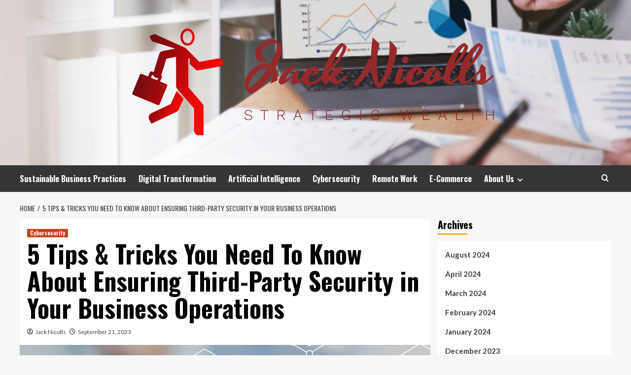

--- FILE ---
content_type: text/html; charset=UTF-8
request_url: https://jacknicolls.my.id/5-tips-tricks-you-need-to-know-about-ensuring-third-party-security-in-your-business-operations.html
body_size: 27409
content:
<!doctype html>
<html lang="en-US">
<head>
    <meta charset="UTF-8">
    <meta name="viewport" content="width=device-width, initial-scale=1">
    <link rel="profile" href="https://gmpg.org/xfn/11">

    <title>5 Tips &#038; Tricks You Need To Know About Ensuring Third-Party Security in Your Business Operations &#8211; Jack Nicolls</title>
<meta name='robots' content='max-image-preview:large' />
<link rel='preload' href='https://fonts.googleapis.com/css?family=Source%2BSans%2BPro%3A400%2C700%7CLato%3A400%2C700&#038;subset=latin&#038;display=swap' as='style' onload="this.onload=null;this.rel='stylesheet'" type='text/css' media='all' crossorigin='anonymous'>
<link rel='preconnect' href='https://fonts.googleapis.com' crossorigin='anonymous'>
<link rel='preconnect' href='https://fonts.gstatic.com' crossorigin='anonymous'>
<link rel='dns-prefetch' href='//fonts.googleapis.com' />
<link rel='preconnect' href='https://fonts.googleapis.com' />
<link rel='preconnect' href='https://fonts.gstatic.com' />
<link rel="alternate" type="application/rss+xml" title="Jack Nicolls &raquo; Feed" href="https://jacknicolls.my.id/feed" />
<link rel="alternate" title="oEmbed (JSON)" type="application/json+oembed" href="https://jacknicolls.my.id/wp-json/oembed/1.0/embed?url=https%3A%2F%2Fjacknicolls.my.id%2F5-tips-tricks-you-need-to-know-about-ensuring-third-party-security-in-your-business-operations.html" />
<link rel="alternate" title="oEmbed (XML)" type="text/xml+oembed" href="https://jacknicolls.my.id/wp-json/oembed/1.0/embed?url=https%3A%2F%2Fjacknicolls.my.id%2F5-tips-tricks-you-need-to-know-about-ensuring-third-party-security-in-your-business-operations.html&#038;format=xml" />
<style id='wp-img-auto-sizes-contain-inline-css' type='text/css'>
img:is([sizes=auto i],[sizes^="auto," i]){contain-intrinsic-size:3000px 1500px}
/*# sourceURL=wp-img-auto-sizes-contain-inline-css */
</style>
<style id='wp-emoji-styles-inline-css' type='text/css'>

	img.wp-smiley, img.emoji {
		display: inline !important;
		border: none !important;
		box-shadow: none !important;
		height: 1em !important;
		width: 1em !important;
		margin: 0 0.07em !important;
		vertical-align: -0.1em !important;
		background: none !important;
		padding: 0 !important;
	}
/*# sourceURL=wp-emoji-styles-inline-css */
</style>
<style id='wp-block-library-inline-css' type='text/css'>
:root{--wp-block-synced-color:#7a00df;--wp-block-synced-color--rgb:122,0,223;--wp-bound-block-color:var(--wp-block-synced-color);--wp-editor-canvas-background:#ddd;--wp-admin-theme-color:#007cba;--wp-admin-theme-color--rgb:0,124,186;--wp-admin-theme-color-darker-10:#006ba1;--wp-admin-theme-color-darker-10--rgb:0,107,160.5;--wp-admin-theme-color-darker-20:#005a87;--wp-admin-theme-color-darker-20--rgb:0,90,135;--wp-admin-border-width-focus:2px}@media (min-resolution:192dpi){:root{--wp-admin-border-width-focus:1.5px}}.wp-element-button{cursor:pointer}:root .has-very-light-gray-background-color{background-color:#eee}:root .has-very-dark-gray-background-color{background-color:#313131}:root .has-very-light-gray-color{color:#eee}:root .has-very-dark-gray-color{color:#313131}:root .has-vivid-green-cyan-to-vivid-cyan-blue-gradient-background{background:linear-gradient(135deg,#00d084,#0693e3)}:root .has-purple-crush-gradient-background{background:linear-gradient(135deg,#34e2e4,#4721fb 50%,#ab1dfe)}:root .has-hazy-dawn-gradient-background{background:linear-gradient(135deg,#faaca8,#dad0ec)}:root .has-subdued-olive-gradient-background{background:linear-gradient(135deg,#fafae1,#67a671)}:root .has-atomic-cream-gradient-background{background:linear-gradient(135deg,#fdd79a,#004a59)}:root .has-nightshade-gradient-background{background:linear-gradient(135deg,#330968,#31cdcf)}:root .has-midnight-gradient-background{background:linear-gradient(135deg,#020381,#2874fc)}:root{--wp--preset--font-size--normal:16px;--wp--preset--font-size--huge:42px}.has-regular-font-size{font-size:1em}.has-larger-font-size{font-size:2.625em}.has-normal-font-size{font-size:var(--wp--preset--font-size--normal)}.has-huge-font-size{font-size:var(--wp--preset--font-size--huge)}.has-text-align-center{text-align:center}.has-text-align-left{text-align:left}.has-text-align-right{text-align:right}.has-fit-text{white-space:nowrap!important}#end-resizable-editor-section{display:none}.aligncenter{clear:both}.items-justified-left{justify-content:flex-start}.items-justified-center{justify-content:center}.items-justified-right{justify-content:flex-end}.items-justified-space-between{justify-content:space-between}.screen-reader-text{border:0;clip-path:inset(50%);height:1px;margin:-1px;overflow:hidden;padding:0;position:absolute;width:1px;word-wrap:normal!important}.screen-reader-text:focus{background-color:#ddd;clip-path:none;color:#444;display:block;font-size:1em;height:auto;left:5px;line-height:normal;padding:15px 23px 14px;text-decoration:none;top:5px;width:auto;z-index:100000}html :where(.has-border-color){border-style:solid}html :where([style*=border-top-color]){border-top-style:solid}html :where([style*=border-right-color]){border-right-style:solid}html :where([style*=border-bottom-color]){border-bottom-style:solid}html :where([style*=border-left-color]){border-left-style:solid}html :where([style*=border-width]){border-style:solid}html :where([style*=border-top-width]){border-top-style:solid}html :where([style*=border-right-width]){border-right-style:solid}html :where([style*=border-bottom-width]){border-bottom-style:solid}html :where([style*=border-left-width]){border-left-style:solid}html :where(img[class*=wp-image-]){height:auto;max-width:100%}:where(figure){margin:0 0 1em}html :where(.is-position-sticky){--wp-admin--admin-bar--position-offset:var(--wp-admin--admin-bar--height,0px)}@media screen and (max-width:600px){html :where(.is-position-sticky){--wp-admin--admin-bar--position-offset:0px}}

/*# sourceURL=wp-block-library-inline-css */
</style><style id='wp-block-heading-inline-css' type='text/css'>
h1:where(.wp-block-heading).has-background,h2:where(.wp-block-heading).has-background,h3:where(.wp-block-heading).has-background,h4:where(.wp-block-heading).has-background,h5:where(.wp-block-heading).has-background,h6:where(.wp-block-heading).has-background{padding:1.25em 2.375em}h1.has-text-align-left[style*=writing-mode]:where([style*=vertical-lr]),h1.has-text-align-right[style*=writing-mode]:where([style*=vertical-rl]),h2.has-text-align-left[style*=writing-mode]:where([style*=vertical-lr]),h2.has-text-align-right[style*=writing-mode]:where([style*=vertical-rl]),h3.has-text-align-left[style*=writing-mode]:where([style*=vertical-lr]),h3.has-text-align-right[style*=writing-mode]:where([style*=vertical-rl]),h4.has-text-align-left[style*=writing-mode]:where([style*=vertical-lr]),h4.has-text-align-right[style*=writing-mode]:where([style*=vertical-rl]),h5.has-text-align-left[style*=writing-mode]:where([style*=vertical-lr]),h5.has-text-align-right[style*=writing-mode]:where([style*=vertical-rl]),h6.has-text-align-left[style*=writing-mode]:where([style*=vertical-lr]),h6.has-text-align-right[style*=writing-mode]:where([style*=vertical-rl]){rotate:180deg}
/*# sourceURL=https://jacknicolls.my.id/wp-includes/blocks/heading/style.min.css */
</style>
<style id='wp-block-image-inline-css' type='text/css'>
.wp-block-image>a,.wp-block-image>figure>a{display:inline-block}.wp-block-image img{box-sizing:border-box;height:auto;max-width:100%;vertical-align:bottom}@media not (prefers-reduced-motion){.wp-block-image img.hide{visibility:hidden}.wp-block-image img.show{animation:show-content-image .4s}}.wp-block-image[style*=border-radius] img,.wp-block-image[style*=border-radius]>a{border-radius:inherit}.wp-block-image.has-custom-border img{box-sizing:border-box}.wp-block-image.aligncenter{text-align:center}.wp-block-image.alignfull>a,.wp-block-image.alignwide>a{width:100%}.wp-block-image.alignfull img,.wp-block-image.alignwide img{height:auto;width:100%}.wp-block-image .aligncenter,.wp-block-image .alignleft,.wp-block-image .alignright,.wp-block-image.aligncenter,.wp-block-image.alignleft,.wp-block-image.alignright{display:table}.wp-block-image .aligncenter>figcaption,.wp-block-image .alignleft>figcaption,.wp-block-image .alignright>figcaption,.wp-block-image.aligncenter>figcaption,.wp-block-image.alignleft>figcaption,.wp-block-image.alignright>figcaption{caption-side:bottom;display:table-caption}.wp-block-image .alignleft{float:left;margin:.5em 1em .5em 0}.wp-block-image .alignright{float:right;margin:.5em 0 .5em 1em}.wp-block-image .aligncenter{margin-left:auto;margin-right:auto}.wp-block-image :where(figcaption){margin-bottom:1em;margin-top:.5em}.wp-block-image.is-style-circle-mask img{border-radius:9999px}@supports ((-webkit-mask-image:none) or (mask-image:none)) or (-webkit-mask-image:none){.wp-block-image.is-style-circle-mask img{border-radius:0;-webkit-mask-image:url('data:image/svg+xml;utf8,<svg viewBox="0 0 100 100" xmlns="http://www.w3.org/2000/svg"><circle cx="50" cy="50" r="50"/></svg>');mask-image:url('data:image/svg+xml;utf8,<svg viewBox="0 0 100 100" xmlns="http://www.w3.org/2000/svg"><circle cx="50" cy="50" r="50"/></svg>');mask-mode:alpha;-webkit-mask-position:center;mask-position:center;-webkit-mask-repeat:no-repeat;mask-repeat:no-repeat;-webkit-mask-size:contain;mask-size:contain}}:root :where(.wp-block-image.is-style-rounded img,.wp-block-image .is-style-rounded img){border-radius:9999px}.wp-block-image figure{margin:0}.wp-lightbox-container{display:flex;flex-direction:column;position:relative}.wp-lightbox-container img{cursor:zoom-in}.wp-lightbox-container img:hover+button{opacity:1}.wp-lightbox-container button{align-items:center;backdrop-filter:blur(16px) saturate(180%);background-color:#5a5a5a40;border:none;border-radius:4px;cursor:zoom-in;display:flex;height:20px;justify-content:center;opacity:0;padding:0;position:absolute;right:16px;text-align:center;top:16px;width:20px;z-index:100}@media not (prefers-reduced-motion){.wp-lightbox-container button{transition:opacity .2s ease}}.wp-lightbox-container button:focus-visible{outline:3px auto #5a5a5a40;outline:3px auto -webkit-focus-ring-color;outline-offset:3px}.wp-lightbox-container button:hover{cursor:pointer;opacity:1}.wp-lightbox-container button:focus{opacity:1}.wp-lightbox-container button:focus,.wp-lightbox-container button:hover,.wp-lightbox-container button:not(:hover):not(:active):not(.has-background){background-color:#5a5a5a40;border:none}.wp-lightbox-overlay{box-sizing:border-box;cursor:zoom-out;height:100vh;left:0;overflow:hidden;position:fixed;top:0;visibility:hidden;width:100%;z-index:100000}.wp-lightbox-overlay .close-button{align-items:center;cursor:pointer;display:flex;justify-content:center;min-height:40px;min-width:40px;padding:0;position:absolute;right:calc(env(safe-area-inset-right) + 16px);top:calc(env(safe-area-inset-top) + 16px);z-index:5000000}.wp-lightbox-overlay .close-button:focus,.wp-lightbox-overlay .close-button:hover,.wp-lightbox-overlay .close-button:not(:hover):not(:active):not(.has-background){background:none;border:none}.wp-lightbox-overlay .lightbox-image-container{height:var(--wp--lightbox-container-height);left:50%;overflow:hidden;position:absolute;top:50%;transform:translate(-50%,-50%);transform-origin:top left;width:var(--wp--lightbox-container-width);z-index:9999999999}.wp-lightbox-overlay .wp-block-image{align-items:center;box-sizing:border-box;display:flex;height:100%;justify-content:center;margin:0;position:relative;transform-origin:0 0;width:100%;z-index:3000000}.wp-lightbox-overlay .wp-block-image img{height:var(--wp--lightbox-image-height);min-height:var(--wp--lightbox-image-height);min-width:var(--wp--lightbox-image-width);width:var(--wp--lightbox-image-width)}.wp-lightbox-overlay .wp-block-image figcaption{display:none}.wp-lightbox-overlay button{background:none;border:none}.wp-lightbox-overlay .scrim{background-color:#fff;height:100%;opacity:.9;position:absolute;width:100%;z-index:2000000}.wp-lightbox-overlay.active{visibility:visible}@media not (prefers-reduced-motion){.wp-lightbox-overlay.active{animation:turn-on-visibility .25s both}.wp-lightbox-overlay.active img{animation:turn-on-visibility .35s both}.wp-lightbox-overlay.show-closing-animation:not(.active){animation:turn-off-visibility .35s both}.wp-lightbox-overlay.show-closing-animation:not(.active) img{animation:turn-off-visibility .25s both}.wp-lightbox-overlay.zoom.active{animation:none;opacity:1;visibility:visible}.wp-lightbox-overlay.zoom.active .lightbox-image-container{animation:lightbox-zoom-in .4s}.wp-lightbox-overlay.zoom.active .lightbox-image-container img{animation:none}.wp-lightbox-overlay.zoom.active .scrim{animation:turn-on-visibility .4s forwards}.wp-lightbox-overlay.zoom.show-closing-animation:not(.active){animation:none}.wp-lightbox-overlay.zoom.show-closing-animation:not(.active) .lightbox-image-container{animation:lightbox-zoom-out .4s}.wp-lightbox-overlay.zoom.show-closing-animation:not(.active) .lightbox-image-container img{animation:none}.wp-lightbox-overlay.zoom.show-closing-animation:not(.active) .scrim{animation:turn-off-visibility .4s forwards}}@keyframes show-content-image{0%{visibility:hidden}99%{visibility:hidden}to{visibility:visible}}@keyframes turn-on-visibility{0%{opacity:0}to{opacity:1}}@keyframes turn-off-visibility{0%{opacity:1;visibility:visible}99%{opacity:0;visibility:visible}to{opacity:0;visibility:hidden}}@keyframes lightbox-zoom-in{0%{transform:translate(calc((-100vw + var(--wp--lightbox-scrollbar-width))/2 + var(--wp--lightbox-initial-left-position)),calc(-50vh + var(--wp--lightbox-initial-top-position))) scale(var(--wp--lightbox-scale))}to{transform:translate(-50%,-50%) scale(1)}}@keyframes lightbox-zoom-out{0%{transform:translate(-50%,-50%) scale(1);visibility:visible}99%{visibility:visible}to{transform:translate(calc((-100vw + var(--wp--lightbox-scrollbar-width))/2 + var(--wp--lightbox-initial-left-position)),calc(-50vh + var(--wp--lightbox-initial-top-position))) scale(var(--wp--lightbox-scale));visibility:hidden}}
/*# sourceURL=https://jacknicolls.my.id/wp-includes/blocks/image/style.min.css */
</style>
<style id='wp-block-image-theme-inline-css' type='text/css'>
:root :where(.wp-block-image figcaption){color:#555;font-size:13px;text-align:center}.is-dark-theme :root :where(.wp-block-image figcaption){color:#ffffffa6}.wp-block-image{margin:0 0 1em}
/*# sourceURL=https://jacknicolls.my.id/wp-includes/blocks/image/theme.min.css */
</style>
<style id='wp-block-list-inline-css' type='text/css'>
ol,ul{box-sizing:border-box}:root :where(.wp-block-list.has-background){padding:1.25em 2.375em}
/*# sourceURL=https://jacknicolls.my.id/wp-includes/blocks/list/style.min.css */
</style>
<style id='wp-block-paragraph-inline-css' type='text/css'>
.is-small-text{font-size:.875em}.is-regular-text{font-size:1em}.is-large-text{font-size:2.25em}.is-larger-text{font-size:3em}.has-drop-cap:not(:focus):first-letter{float:left;font-size:8.4em;font-style:normal;font-weight:100;line-height:.68;margin:.05em .1em 0 0;text-transform:uppercase}body.rtl .has-drop-cap:not(:focus):first-letter{float:none;margin-left:.1em}p.has-drop-cap.has-background{overflow:hidden}:root :where(p.has-background){padding:1.25em 2.375em}:where(p.has-text-color:not(.has-link-color)) a{color:inherit}p.has-text-align-left[style*="writing-mode:vertical-lr"],p.has-text-align-right[style*="writing-mode:vertical-rl"]{rotate:180deg}
/*# sourceURL=https://jacknicolls.my.id/wp-includes/blocks/paragraph/style.min.css */
</style>
<style id='global-styles-inline-css' type='text/css'>
:root{--wp--preset--aspect-ratio--square: 1;--wp--preset--aspect-ratio--4-3: 4/3;--wp--preset--aspect-ratio--3-4: 3/4;--wp--preset--aspect-ratio--3-2: 3/2;--wp--preset--aspect-ratio--2-3: 2/3;--wp--preset--aspect-ratio--16-9: 16/9;--wp--preset--aspect-ratio--9-16: 9/16;--wp--preset--color--black: #000000;--wp--preset--color--cyan-bluish-gray: #abb8c3;--wp--preset--color--white: #ffffff;--wp--preset--color--pale-pink: #f78da7;--wp--preset--color--vivid-red: #cf2e2e;--wp--preset--color--luminous-vivid-orange: #ff6900;--wp--preset--color--luminous-vivid-amber: #fcb900;--wp--preset--color--light-green-cyan: #7bdcb5;--wp--preset--color--vivid-green-cyan: #00d084;--wp--preset--color--pale-cyan-blue: #8ed1fc;--wp--preset--color--vivid-cyan-blue: #0693e3;--wp--preset--color--vivid-purple: #9b51e0;--wp--preset--gradient--vivid-cyan-blue-to-vivid-purple: linear-gradient(135deg,rgb(6,147,227) 0%,rgb(155,81,224) 100%);--wp--preset--gradient--light-green-cyan-to-vivid-green-cyan: linear-gradient(135deg,rgb(122,220,180) 0%,rgb(0,208,130) 100%);--wp--preset--gradient--luminous-vivid-amber-to-luminous-vivid-orange: linear-gradient(135deg,rgb(252,185,0) 0%,rgb(255,105,0) 100%);--wp--preset--gradient--luminous-vivid-orange-to-vivid-red: linear-gradient(135deg,rgb(255,105,0) 0%,rgb(207,46,46) 100%);--wp--preset--gradient--very-light-gray-to-cyan-bluish-gray: linear-gradient(135deg,rgb(238,238,238) 0%,rgb(169,184,195) 100%);--wp--preset--gradient--cool-to-warm-spectrum: linear-gradient(135deg,rgb(74,234,220) 0%,rgb(151,120,209) 20%,rgb(207,42,186) 40%,rgb(238,44,130) 60%,rgb(251,105,98) 80%,rgb(254,248,76) 100%);--wp--preset--gradient--blush-light-purple: linear-gradient(135deg,rgb(255,206,236) 0%,rgb(152,150,240) 100%);--wp--preset--gradient--blush-bordeaux: linear-gradient(135deg,rgb(254,205,165) 0%,rgb(254,45,45) 50%,rgb(107,0,62) 100%);--wp--preset--gradient--luminous-dusk: linear-gradient(135deg,rgb(255,203,112) 0%,rgb(199,81,192) 50%,rgb(65,88,208) 100%);--wp--preset--gradient--pale-ocean: linear-gradient(135deg,rgb(255,245,203) 0%,rgb(182,227,212) 50%,rgb(51,167,181) 100%);--wp--preset--gradient--electric-grass: linear-gradient(135deg,rgb(202,248,128) 0%,rgb(113,206,126) 100%);--wp--preset--gradient--midnight: linear-gradient(135deg,rgb(2,3,129) 0%,rgb(40,116,252) 100%);--wp--preset--font-size--small: 13px;--wp--preset--font-size--medium: 20px;--wp--preset--font-size--large: 36px;--wp--preset--font-size--x-large: 42px;--wp--preset--spacing--20: 0.44rem;--wp--preset--spacing--30: 0.67rem;--wp--preset--spacing--40: 1rem;--wp--preset--spacing--50: 1.5rem;--wp--preset--spacing--60: 2.25rem;--wp--preset--spacing--70: 3.38rem;--wp--preset--spacing--80: 5.06rem;--wp--preset--shadow--natural: 6px 6px 9px rgba(0, 0, 0, 0.2);--wp--preset--shadow--deep: 12px 12px 50px rgba(0, 0, 0, 0.4);--wp--preset--shadow--sharp: 6px 6px 0px rgba(0, 0, 0, 0.2);--wp--preset--shadow--outlined: 6px 6px 0px -3px rgb(255, 255, 255), 6px 6px rgb(0, 0, 0);--wp--preset--shadow--crisp: 6px 6px 0px rgb(0, 0, 0);}:root { --wp--style--global--content-size: 800px;--wp--style--global--wide-size: 1200px; }:where(body) { margin: 0; }.wp-site-blocks > .alignleft { float: left; margin-right: 2em; }.wp-site-blocks > .alignright { float: right; margin-left: 2em; }.wp-site-blocks > .aligncenter { justify-content: center; margin-left: auto; margin-right: auto; }:where(.wp-site-blocks) > * { margin-block-start: 24px; margin-block-end: 0; }:where(.wp-site-blocks) > :first-child { margin-block-start: 0; }:where(.wp-site-blocks) > :last-child { margin-block-end: 0; }:root { --wp--style--block-gap: 24px; }:root :where(.is-layout-flow) > :first-child{margin-block-start: 0;}:root :where(.is-layout-flow) > :last-child{margin-block-end: 0;}:root :where(.is-layout-flow) > *{margin-block-start: 24px;margin-block-end: 0;}:root :where(.is-layout-constrained) > :first-child{margin-block-start: 0;}:root :where(.is-layout-constrained) > :last-child{margin-block-end: 0;}:root :where(.is-layout-constrained) > *{margin-block-start: 24px;margin-block-end: 0;}:root :where(.is-layout-flex){gap: 24px;}:root :where(.is-layout-grid){gap: 24px;}.is-layout-flow > .alignleft{float: left;margin-inline-start: 0;margin-inline-end: 2em;}.is-layout-flow > .alignright{float: right;margin-inline-start: 2em;margin-inline-end: 0;}.is-layout-flow > .aligncenter{margin-left: auto !important;margin-right: auto !important;}.is-layout-constrained > .alignleft{float: left;margin-inline-start: 0;margin-inline-end: 2em;}.is-layout-constrained > .alignright{float: right;margin-inline-start: 2em;margin-inline-end: 0;}.is-layout-constrained > .aligncenter{margin-left: auto !important;margin-right: auto !important;}.is-layout-constrained > :where(:not(.alignleft):not(.alignright):not(.alignfull)){max-width: var(--wp--style--global--content-size);margin-left: auto !important;margin-right: auto !important;}.is-layout-constrained > .alignwide{max-width: var(--wp--style--global--wide-size);}body .is-layout-flex{display: flex;}.is-layout-flex{flex-wrap: wrap;align-items: center;}.is-layout-flex > :is(*, div){margin: 0;}body .is-layout-grid{display: grid;}.is-layout-grid > :is(*, div){margin: 0;}body{padding-top: 0px;padding-right: 0px;padding-bottom: 0px;padding-left: 0px;}a:where(:not(.wp-element-button)){text-decoration: none;}:root :where(.wp-element-button, .wp-block-button__link){background-color: #32373c;border-width: 0;color: #fff;font-family: inherit;font-size: inherit;font-style: inherit;font-weight: inherit;letter-spacing: inherit;line-height: inherit;padding-top: calc(0.667em + 2px);padding-right: calc(1.333em + 2px);padding-bottom: calc(0.667em + 2px);padding-left: calc(1.333em + 2px);text-decoration: none;text-transform: inherit;}.has-black-color{color: var(--wp--preset--color--black) !important;}.has-cyan-bluish-gray-color{color: var(--wp--preset--color--cyan-bluish-gray) !important;}.has-white-color{color: var(--wp--preset--color--white) !important;}.has-pale-pink-color{color: var(--wp--preset--color--pale-pink) !important;}.has-vivid-red-color{color: var(--wp--preset--color--vivid-red) !important;}.has-luminous-vivid-orange-color{color: var(--wp--preset--color--luminous-vivid-orange) !important;}.has-luminous-vivid-amber-color{color: var(--wp--preset--color--luminous-vivid-amber) !important;}.has-light-green-cyan-color{color: var(--wp--preset--color--light-green-cyan) !important;}.has-vivid-green-cyan-color{color: var(--wp--preset--color--vivid-green-cyan) !important;}.has-pale-cyan-blue-color{color: var(--wp--preset--color--pale-cyan-blue) !important;}.has-vivid-cyan-blue-color{color: var(--wp--preset--color--vivid-cyan-blue) !important;}.has-vivid-purple-color{color: var(--wp--preset--color--vivid-purple) !important;}.has-black-background-color{background-color: var(--wp--preset--color--black) !important;}.has-cyan-bluish-gray-background-color{background-color: var(--wp--preset--color--cyan-bluish-gray) !important;}.has-white-background-color{background-color: var(--wp--preset--color--white) !important;}.has-pale-pink-background-color{background-color: var(--wp--preset--color--pale-pink) !important;}.has-vivid-red-background-color{background-color: var(--wp--preset--color--vivid-red) !important;}.has-luminous-vivid-orange-background-color{background-color: var(--wp--preset--color--luminous-vivid-orange) !important;}.has-luminous-vivid-amber-background-color{background-color: var(--wp--preset--color--luminous-vivid-amber) !important;}.has-light-green-cyan-background-color{background-color: var(--wp--preset--color--light-green-cyan) !important;}.has-vivid-green-cyan-background-color{background-color: var(--wp--preset--color--vivid-green-cyan) !important;}.has-pale-cyan-blue-background-color{background-color: var(--wp--preset--color--pale-cyan-blue) !important;}.has-vivid-cyan-blue-background-color{background-color: var(--wp--preset--color--vivid-cyan-blue) !important;}.has-vivid-purple-background-color{background-color: var(--wp--preset--color--vivid-purple) !important;}.has-black-border-color{border-color: var(--wp--preset--color--black) !important;}.has-cyan-bluish-gray-border-color{border-color: var(--wp--preset--color--cyan-bluish-gray) !important;}.has-white-border-color{border-color: var(--wp--preset--color--white) !important;}.has-pale-pink-border-color{border-color: var(--wp--preset--color--pale-pink) !important;}.has-vivid-red-border-color{border-color: var(--wp--preset--color--vivid-red) !important;}.has-luminous-vivid-orange-border-color{border-color: var(--wp--preset--color--luminous-vivid-orange) !important;}.has-luminous-vivid-amber-border-color{border-color: var(--wp--preset--color--luminous-vivid-amber) !important;}.has-light-green-cyan-border-color{border-color: var(--wp--preset--color--light-green-cyan) !important;}.has-vivid-green-cyan-border-color{border-color: var(--wp--preset--color--vivid-green-cyan) !important;}.has-pale-cyan-blue-border-color{border-color: var(--wp--preset--color--pale-cyan-blue) !important;}.has-vivid-cyan-blue-border-color{border-color: var(--wp--preset--color--vivid-cyan-blue) !important;}.has-vivid-purple-border-color{border-color: var(--wp--preset--color--vivid-purple) !important;}.has-vivid-cyan-blue-to-vivid-purple-gradient-background{background: var(--wp--preset--gradient--vivid-cyan-blue-to-vivid-purple) !important;}.has-light-green-cyan-to-vivid-green-cyan-gradient-background{background: var(--wp--preset--gradient--light-green-cyan-to-vivid-green-cyan) !important;}.has-luminous-vivid-amber-to-luminous-vivid-orange-gradient-background{background: var(--wp--preset--gradient--luminous-vivid-amber-to-luminous-vivid-orange) !important;}.has-luminous-vivid-orange-to-vivid-red-gradient-background{background: var(--wp--preset--gradient--luminous-vivid-orange-to-vivid-red) !important;}.has-very-light-gray-to-cyan-bluish-gray-gradient-background{background: var(--wp--preset--gradient--very-light-gray-to-cyan-bluish-gray) !important;}.has-cool-to-warm-spectrum-gradient-background{background: var(--wp--preset--gradient--cool-to-warm-spectrum) !important;}.has-blush-light-purple-gradient-background{background: var(--wp--preset--gradient--blush-light-purple) !important;}.has-blush-bordeaux-gradient-background{background: var(--wp--preset--gradient--blush-bordeaux) !important;}.has-luminous-dusk-gradient-background{background: var(--wp--preset--gradient--luminous-dusk) !important;}.has-pale-ocean-gradient-background{background: var(--wp--preset--gradient--pale-ocean) !important;}.has-electric-grass-gradient-background{background: var(--wp--preset--gradient--electric-grass) !important;}.has-midnight-gradient-background{background: var(--wp--preset--gradient--midnight) !important;}.has-small-font-size{font-size: var(--wp--preset--font-size--small) !important;}.has-medium-font-size{font-size: var(--wp--preset--font-size--medium) !important;}.has-large-font-size{font-size: var(--wp--preset--font-size--large) !important;}.has-x-large-font-size{font-size: var(--wp--preset--font-size--x-large) !important;}
/*# sourceURL=global-styles-inline-css */
</style>

<link rel='stylesheet' id='contact-form-7-css' href='https://jacknicolls.my.id/wp-content/plugins/contact-form-7/includes/css/styles.css?ver=6.1.4' type='text/css' media='all' />
<link rel='stylesheet' id='wfpc-admin-css-css' href='https://jacknicolls.my.id/wp-content/plugins/wp-forms-puzzle-captcha/assets/css/wfpc-puzzle-captcha.css?ver=6.9' type='text/css' media='all' />
<link rel='stylesheet' id='crp-style-text-only-css' href='https://jacknicolls.my.id/wp-content/plugins/contextual-related-posts/css/text-only.min.css?ver=4.1.0' type='text/css' media='all' />
<link rel='stylesheet' id='ez-toc-css' href='https://jacknicolls.my.id/wp-content/plugins/easy-table-of-contents/assets/css/screen.min.css?ver=2.0.78' type='text/css' media='all' />
<style id='ez-toc-inline-css' type='text/css'>
div#ez-toc-container .ez-toc-title {font-size: 120%;}div#ez-toc-container .ez-toc-title {font-weight: 500;}div#ez-toc-container ul li , div#ez-toc-container ul li a {font-size: 95%;}div#ez-toc-container ul li , div#ez-toc-container ul li a {font-weight: 500;}div#ez-toc-container nav ul ul li {font-size: 90%;}.ez-toc-box-title {font-weight: bold; margin-bottom: 10px; text-align: center; text-transform: uppercase; letter-spacing: 1px; color: #666; padding-bottom: 5px;position:absolute;top:-4%;left:5%;background-color: inherit;transition: top 0.3s ease;}.ez-toc-box-title.toc-closed {top:-25%;}
.ez-toc-container-direction {direction: ltr;}.ez-toc-counter ul{counter-reset: item ;}.ez-toc-counter nav ul li a::before {content: counters(item, '.', decimal) '. ';display: inline-block;counter-increment: item;flex-grow: 0;flex-shrink: 0;margin-right: .2em; float: left; }.ez-toc-widget-direction {direction: ltr;}.ez-toc-widget-container ul{counter-reset: item ;}.ez-toc-widget-container nav ul li a::before {content: counters(item, '.', decimal) '. ';display: inline-block;counter-increment: item;flex-grow: 0;flex-shrink: 0;margin-right: .2em; float: left; }
/*# sourceURL=ez-toc-inline-css */
</style>
<link rel='stylesheet' id='hardnews-google-fonts-css' href='https://fonts.googleapis.com/css?family=Oswald:300,400,700' type='text/css' media='all' />
<link rel='stylesheet' id='bootstrap-css' href='https://jacknicolls.my.id/wp-content/themes/covernews/assets/bootstrap/css/bootstrap.min.css?ver=6.9' type='text/css' media='all' />
<link rel='stylesheet' id='covernews-style-css' href='https://jacknicolls.my.id/wp-content/themes/covernews/style.min.css?ver=2.0.3' type='text/css' media='all' />
<link rel='stylesheet' id='hardnews-css' href='https://jacknicolls.my.id/wp-content/themes/hardnews/style.css?ver=2.0.3' type='text/css' media='all' />
<link rel='stylesheet' id='covernews-google-fonts-css' href='https://fonts.googleapis.com/css?family=Source%2BSans%2BPro%3A400%2C700%7CLato%3A400%2C700&#038;subset=latin&#038;display=swap' type='text/css' media='all' />
<link rel='stylesheet' id='covernews-icons-css' href='https://jacknicolls.my.id/wp-content/themes/covernews/assets/icons/style.css?ver=6.9' type='text/css' media='all' />
<script type="text/javascript" src="https://jacknicolls.my.id/wp-includes/js/jquery/jquery.min.js?ver=3.7.1" id="jquery-core-js"></script>
<script type="text/javascript" src="https://jacknicolls.my.id/wp-includes/js/jquery/jquery-migrate.min.js?ver=3.4.1" id="jquery-migrate-js"></script>
<link rel="https://api.w.org/" href="https://jacknicolls.my.id/wp-json/" /><link rel="alternate" title="JSON" type="application/json" href="https://jacknicolls.my.id/wp-json/wp/v2/posts/617" /><link rel="EditURI" type="application/rsd+xml" title="RSD" href="https://jacknicolls.my.id/xmlrpc.php?rsd" />
<meta name="generator" content="WordPress 6.9" />
<link rel="canonical" href="https://jacknicolls.my.id/5-tips-tricks-you-need-to-know-about-ensuring-third-party-security-in-your-business-operations.html" />
<link rel='shortlink' href='https://jacknicolls.my.id/?p=617' />
<!-- FIFU:meta:begin:image -->
<meta property="og:image" content="https://lh3.googleusercontent.com/kqCNimf-SCMKiy_Yt7NWHAXFN8blwoW4tJrWQ3sSwq0qZkKVv6JRHuSJNx0ITOaJ50mjjMZfKV4prEOQjK3M7eP4bpT45LaMmFSBLMsIY9gz5QW63lwTn7A5n06cOcpzeH7EJhWW5C34BBumMHBp628" />
<!-- FIFU:meta:end:image --><!-- FIFU:meta:begin:twitter -->
<meta name="twitter:card" content="summary_large_image" />
<meta name="twitter:title" content="5 Tips &#038; Tricks You Need To Know About Ensuring Third-Party Security in Your Business Operations" />
<meta name="twitter:description" content="" />
<meta name="twitter:image" content="https://lh3.googleusercontent.com/kqCNimf-SCMKiy_Yt7NWHAXFN8blwoW4tJrWQ3sSwq0qZkKVv6JRHuSJNx0ITOaJ50mjjMZfKV4prEOQjK3M7eP4bpT45LaMmFSBLMsIY9gz5QW63lwTn7A5n06cOcpzeH7EJhWW5C34BBumMHBp628" />
<!-- FIFU:meta:end:twitter --><link rel="preload" href="https://jacknicolls.my.id/wp-content/uploads/2023/03/cropped-Strategi-Pemasaran.jpg" as="image">        <style type="text/css">
                        body .masthead-banner.data-bg:before {
                background: rgba(0,0,0,0);
            }
                        .site-title,
            .site-description {
                position: absolute;
                clip: rect(1px, 1px, 1px, 1px);
                display: none;
            }

                    .elementor-template-full-width .elementor-section.elementor-section-full_width > .elementor-container,
        .elementor-template-full-width .elementor-section.elementor-section-boxed > .elementor-container{
            max-width: 1200px;
        }
        @media (min-width: 1600px){
            .elementor-template-full-width .elementor-section.elementor-section-full_width > .elementor-container,
            .elementor-template-full-width .elementor-section.elementor-section-boxed > .elementor-container{
                max-width: 1600px;
            }
        }
        
        .align-content-left .elementor-section-stretched,
        .align-content-right .elementor-section-stretched {
            max-width: 100%;
            left: 0 !important;
        }


        </style>
        <link rel="icon" href="https://jacknicolls.my.id/wp-content/uploads/2023/03/cropped-cropped-default-19-32x32.png" sizes="32x32" />
<link rel="icon" href="https://jacknicolls.my.id/wp-content/uploads/2023/03/cropped-cropped-default-19-192x192.png" sizes="192x192" />
<link rel="apple-touch-icon" href="https://jacknicolls.my.id/wp-content/uploads/2023/03/cropped-cropped-default-19-180x180.png" />
<meta name="msapplication-TileImage" content="https://jacknicolls.my.id/wp-content/uploads/2023/03/cropped-cropped-default-19-270x270.png" />

<!-- FIFU:jsonld:begin -->
<script type="application/ld+json">{"@context":"https://schema.org","@type":"BlogPosting","headline":"5 Tips &#038; Tricks You Need To Know About Ensuring Third-Party Security in Your Business Operations","url":"https://jacknicolls.my.id/5-tips-tricks-you-need-to-know-about-ensuring-third-party-security-in-your-business-operations.html","mainEntityOfPage":"https://jacknicolls.my.id/5-tips-tricks-you-need-to-know-about-ensuring-third-party-security-in-your-business-operations.html","image":[{"@type":"ImageObject","url":"https://lh3.googleusercontent.com/kqCNimf-SCMKiy_Yt7NWHAXFN8blwoW4tJrWQ3sSwq0qZkKVv6JRHuSJNx0ITOaJ50mjjMZfKV4prEOQjK3M7eP4bpT45LaMmFSBLMsIY9gz5QW63lwTn7A5n06cOcpzeH7EJhWW5C34BBumMHBp628"}],"datePublished":"2023-09-21T14:12:15+00:00","dateModified":"2023-03-07T01:44:16+00:00","author":{"@type":"Person","name":"Jack Nicolls","url":"https://jacknicolls.my.id/author/jack-nicolls"}}</script>
<!-- FIFU:jsonld:end -->
<link rel="preload" as="image" href="https://lh3.googleusercontent.com/kqCNimf-SCMKiy_Yt7NWHAXFN8blwoW4tJrWQ3sSwq0qZkKVv6JRHuSJNx0ITOaJ50mjjMZfKV4prEOQjK3M7eP4bpT45LaMmFSBLMsIY9gz5QW63lwTn7A5n06cOcpzeH7EJhWW5C34BBumMHBp628"><link rel="preload" as="image" href="https://lh3.googleusercontent.com/kqCNimf-SCMKiy_Yt7NWHAXFN8blwoW4tJrWQ3sSwq0qZkKVv6JRHuSJNx0ITOaJ50mjjMZfKV4prEOQjK3M7eP4bpT45LaMmFSBLMsIY9gz5QW63lwTn7A5n06cOcpzeH7EJhWW5C34BBumMHBp628"><link rel="preload" as="image" href="https://lh6.googleusercontent.com/dKOsl1B__GRnocFAc0tG4QzKrXAaxGqUTNVQAhZqV5Q5ftw9damY8VcMBzy4dgqQpdToqaKjtZBjY4lyVAxSx-cTqX14ZGe4MoVsYF1356O5Qg2ipJcQddqXga9pX5rjCZ3z9bGfyGJfcNtLXzBY2MA"><link rel="preload" as="image" href="https://lh5.googleusercontent.com/NtUyLm0Nea91GrJ3y3VC_YbKpDovzvgCozwQh_fDP5FTZbykquZYVGsd8cnBUHUeLB8EEG5dPbnqGsDxj2e1LVx3aaTkcAKOzIQZA69kDW-OYO8c_xM8x_lpDnoH0c3ox7lL6goZ_C2mUai2_9x_dgY"><link rel="preload" as="image" href="https://lh5.googleusercontent.com/pJUqIaY4OobxQVdEaatZq2oD8Pkjky8AcDD36QwwGC12jFFUhH7czl8lYYGBYFGqLQ03f6pDHbrt_98-qiYXZ57Esblal0Abc5SxXBLpY5EycuEii97QtitrI7QVlLjtG0FP-phIWWrqLTxMlu0cyxk"><link rel="preload" as="image" href="https://lh4.googleusercontent.com/R9008jcbVwhu9LUAZumjIfHT65dDbRaP9gYV2BH3q8Kc5eD3N4vPDWPAh4aiDLJhhwIyjV5kGW8xQSel19UhyW1eckLb8PIrTbaD7vufCu_Y7gLtYxq-5dYn-WAhIm_0xP_5Xl8OEzNiY0qli5X9puo"><link rel="preload" as="image" href="https://lh4.googleusercontent.com/HnH7WYJ1VZ0IEy1aGRbMI3Y3Z1tgrI4DpdykVh6OObrt4vU_tmK1O1AEIGmYgf2TxFeLkTrjbi41EvHUkg6MAD5OVJGWaArxABsRfW5trAB0UEGtWkvx3V8rTE5smliwbxVpCdKhFCeAcL1o8nQK9bc"><link rel="preload" as="image" href="https://lh6.googleusercontent.com/dKOsl1B__GRnocFAc0tG4QzKrXAaxGqUTNVQAhZqV5Q5ftw9damY8VcMBzy4dgqQpdToqaKjtZBjY4lyVAxSx-cTqX14ZGe4MoVsYF1356O5Qg2ipJcQddqXga9pX5rjCZ3z9bGfyGJfcNtLXzBY2MA"><link rel="preload" as="image" href="https://lh4.googleusercontent.com/0qNsrkcdSxRPSSdaji8hKTj5ZXUZ5sYGxyAwR9GNURZh2VU7dCDmfwCk3gvZfh_CsiRTch11w9ajPJ1gjEqFWGJb4XtLlV_3SjwiGlvOlU-GkEwxRvkq1rgzrabnEyR5VKRtu4ibDI_FyxUYMBafwrQ"></head>










<body class="wp-singular post-template-default single single-post postid-617 single-format-standard wp-custom-logo wp-embed-responsive wp-theme-covernews wp-child-theme-hardnews default-content-layout archive-layout-grid scrollup-sticky-header aft-sticky-header aft-sticky-sidebar default aft-container-default aft-main-banner-slider-editors-picks-trending single-content-mode-default header-image-default align-content-left aft-and">


<div id="page" class="site">
    <a class="skip-link screen-reader-text" href="#content">Skip to content</a>

<div class="header-layout-3">
<header id="masthead" class="site-header">
        <div class="masthead-banner data-bg" data-background="https://jacknicolls.my.id/wp-content/uploads/2023/03/cropped-Strategi-Pemasaran.jpg">
        <div class="container">
            <div class="row">
                <div class="col-md-12">
                    <div class="site-branding">
                        <a href="https://jacknicolls.my.id/" class="custom-logo-link" rel="home"><img width="1000" height="244" src="https://jacknicolls.my.id/wp-content/uploads/2023/03/cropped-default-19.png" class="custom-logo" alt="Jack Nicolls" decoding="async" fetchpriority="high" srcset="https://jacknicolls.my.id/wp-content/uploads/2023/03/cropped-default-19.png 1000w, https://jacknicolls.my.id/wp-content/uploads/2023/03/cropped-default-19-300x73.png 300w, https://jacknicolls.my.id/wp-content/uploads/2023/03/cropped-default-19-768x187.png 768w" sizes="(max-width: 1000px) 100vw, 1000px" loading="lazy" /></a>                            <p class="site-title font-family-1">
                                <a href="https://jacknicolls.my.id/"
                                   rel="home">Jack Nicolls</a>
                            </p>
                        
                                                    <p class="site-description">Strategic Wealth</p>
                                            </div>
                </div>
                <div class="col-md-12">
                                    </div>
            </div>
        </div>
    </div>
    <nav id="site-navigation" class="main-navigation">
        <div class="container">
            <div class="row">
                <div class="kol-12">
                    <div class="navigation-container">



                        <span class="toggle-menu" aria-controls="primary-menu" aria-expanded="false">
                                <span class="screen-reader-text">Primary Menu</span>
                                 <i class="ham"></i>
                        </span>
                        <span class="af-mobile-site-title-wrap">
                            <a href="https://jacknicolls.my.id/" class="custom-logo-link" rel="home"><img width="1000" height="244" src="https://jacknicolls.my.id/wp-content/uploads/2023/03/cropped-default-19.png" class="custom-logo" alt="Jack Nicolls" decoding="async" srcset="https://jacknicolls.my.id/wp-content/uploads/2023/03/cropped-default-19.png 1000w, https://jacknicolls.my.id/wp-content/uploads/2023/03/cropped-default-19-300x73.png 300w, https://jacknicolls.my.id/wp-content/uploads/2023/03/cropped-default-19-768x187.png 768w" sizes="(max-width: 1000px) 100vw, 1000px" loading="lazy" /></a>                            <p class="site-title font-family-1">
                                <a href="https://jacknicolls.my.id/"
                                   rel="home">Jack Nicolls</a>
                            </p>
                        </span>
                        <div class="menu main-menu"><ul id="primary-menu" class="menu"><li id="menu-item-67" class="menu-item menu-item-type-taxonomy menu-item-object-category menu-item-67"><a href="https://jacknicolls.my.id/category/sustainable-business-practices">Sustainable Business Practices</a></li>
<li id="menu-item-167" class="menu-item menu-item-type-taxonomy menu-item-object-category menu-item-167"><a href="https://jacknicolls.my.id/category/digital-transformation">Digital Transformation</a></li>
<li id="menu-item-165" class="menu-item menu-item-type-taxonomy menu-item-object-category menu-item-165"><a href="https://jacknicolls.my.id/category/artificial-intelligence">Artificial Intelligence</a></li>
<li id="menu-item-166" class="menu-item menu-item-type-taxonomy menu-item-object-category current-post-ancestor current-menu-parent current-post-parent menu-item-166"><a href="https://jacknicolls.my.id/category/cybersecurity">Cybersecurity</a></li>
<li id="menu-item-169" class="menu-item menu-item-type-taxonomy menu-item-object-category menu-item-169"><a href="https://jacknicolls.my.id/category/remote-work">Remote Work</a></li>
<li id="menu-item-168" class="menu-item menu-item-type-taxonomy menu-item-object-category menu-item-168"><a href="https://jacknicolls.my.id/category/e-commerce">E-Commerce</a></li>
<li id="menu-item-37" class="menu-item menu-item-type-post_type menu-item-object-page menu-item-has-children menu-item-37"><a href="https://jacknicolls.my.id/about-us">About Us</a>
<ul class="sub-menu">
	<li id="menu-item-38" class="menu-item menu-item-type-post_type menu-item-object-page menu-item-38"><a href="https://jacknicolls.my.id/advertise-here">Advertise Here</a></li>
	<li id="menu-item-40" class="menu-item menu-item-type-post_type menu-item-object-page menu-item-40"><a href="https://jacknicolls.my.id/contact-us">Contact Us</a></li>
	<li id="menu-item-39" class="menu-item menu-item-type-post_type menu-item-object-page menu-item-privacy-policy menu-item-39"><a rel="privacy-policy" href="https://jacknicolls.my.id/privacy-policy">Privacy Policy</a></li>
	<li id="menu-item-41" class="menu-item menu-item-type-post_type menu-item-object-page menu-item-41"><a href="https://jacknicolls.my.id/sitemap">Sitemap</a></li>
</ul>
</li>
</ul></div>
                        <div class="cart-search">

                            <div class="af-search-wrap">
                                <div class="search-overlay">
                                    <a href="#" title="Search" class="search-icon">
                                        <i class="fa fa-search"></i>
                                    </a>
                                    <div class="af-search-form">
                                        <form role="search" method="get" class="search-form" action="https://jacknicolls.my.id/">
				<label>
					<span class="screen-reader-text">Search for:</span>
					<input type="search" class="search-field" placeholder="Search &hellip;" value="" name="s" />
				</label>
				<input type="submit" class="search-submit" value="Search" />
			</form>                                    </div>
                                </div>
                            </div>
                        </div>


                    </div>
                </div>
            </div>
        </div>
    </nav>
</header>


</div>



    <div id="content" class="container">
    <div class="em-breadcrumbs font-family-1 covernews-breadcrumbs">
      <div class="row">
        <div role="navigation" aria-label="Breadcrumbs" class="breadcrumb-trail breadcrumbs" itemprop="breadcrumb"><ul class="trail-items" itemscope itemtype="http://schema.org/BreadcrumbList"><meta name="numberOfItems" content="2" /><meta name="itemListOrder" content="Ascending" /><li itemprop="itemListElement" itemscope itemtype="http://schema.org/ListItem" class="trail-item trail-begin"><a href="https://jacknicolls.my.id" rel="home" itemprop="item"><span itemprop="name">Home</span></a><meta itemprop="position" content="1" /></li><li itemprop="itemListElement" itemscope itemtype="http://schema.org/ListItem" class="trail-item trail-end"><a href="https://jacknicolls.my.id/5-tips-tricks-you-need-to-know-about-ensuring-third-party-security-in-your-business-operations.html" itemprop="item"><span itemprop="name">5 Tips &#038; Tricks You Need To Know About Ensuring Third-Party Security in Your Business Operations</span></a><meta itemprop="position" content="2" /></li></ul></div>      </div>
    </div>
        <div class="section-block-upper row">
                <div id="primary" class="content-area">
                    <main id="main" class="site-main">

                                                    <article id="post-617" class="af-single-article post-617 post type-post status-publish format-standard has-post-thumbnail hentry category-cybersecurity">
                                <div class="entry-content-wrap">
                                    <header class="entry-header">

    <div class="header-details-wrapper">
        <div class="entry-header-details">
                            <div class="figure-categories figure-categories-bg">
                                        <ul class="cat-links"><li class="meta-category">
                             <a class="covernews-categories category-color-1"
                            href="https://jacknicolls.my.id/category/cybersecurity" 
                            aria-label="View all posts in Cybersecurity"> 
                                 Cybersecurity
                             </a>
                        </li></ul>                </div>
                        <h1 class="entry-title">5 Tips &#038; Tricks You Need To Know About Ensuring Third-Party Security in Your Business Operations</h1>
            
                
    <span class="author-links">

      
        <span class="item-metadata posts-author">
          <i class="far fa-user-circle"></i>
                          <a href="https://jacknicolls.my.id/author/jack-nicolls">
                    Jack Nicolls                </a>
               </span>
                    <span class="item-metadata posts-date">
          <i class="far fa-clock"></i>
          <a href="https://jacknicolls.my.id/2023/09">
            September 21, 2023          </a>
        </span>
                </span>
                

                    </div>
    </div>

        <div class="aft-post-thumbnail-wrapper">    
                    <div class="post-thumbnail full-width-image">
                    <img post-id="617" fifu-featured="1" width="1024" src="https://lh3.googleusercontent.com/kqCNimf-SCMKiy_Yt7NWHAXFN8blwoW4tJrWQ3sSwq0qZkKVv6JRHuSJNx0ITOaJ50mjjMZfKV4prEOQjK3M7eP4bpT45LaMmFSBLMsIY9gz5QW63lwTn7A5n06cOcpzeH7EJhWW5C34BBumMHBp628" class="attachment-covernews-featured size-covernews-featured wp-post-image" alt="5 Tips &#038; Tricks You Need To Know About Ensuring Third-Party Security in Your Business Operations" title="5 Tips &#038; Tricks You Need To Know About Ensuring Third-Party Security in Your Business Operations" title="5 Tips &#038; Tricks You Need To Know About Ensuring Third-Party Security in Your Business Operations" decoding="async" loading="lazy" />                </div>
            
                </div>
    </header><!-- .entry-header -->                                    

    <div class="entry-content">
        <div id="ez-toc-container" class="ez-toc-v2_0_78 counter-hierarchy ez-toc-counter ez-toc-grey ez-toc-container-direction">
<div class="ez-toc-title-container">
<p class="ez-toc-title" style="cursor:inherit">Table of Contents</p>
<span class="ez-toc-title-toggle"><a href="#" class="ez-toc-pull-right ez-toc-btn ez-toc-btn-xs ez-toc-btn-default ez-toc-toggle" aria-label="Toggle Table of Content"><span class="ez-toc-js-icon-con"><span class=""><span class="eztoc-hide" style="display:none;">Toggle</span><span class="ez-toc-icon-toggle-span"><svg style="fill: #999;color:#999" xmlns="http://www.w3.org/2000/svg" class="list-377408" width="20px" height="20px" viewBox="0 0 24 24" fill="none"><path d="M6 6H4v2h2V6zm14 0H8v2h12V6zM4 11h2v2H4v-2zm16 0H8v2h12v-2zM4 16h2v2H4v-2zm16 0H8v2h12v-2z" fill="currentColor"></path></svg><svg style="fill: #999;color:#999" class="arrow-unsorted-368013" xmlns="http://www.w3.org/2000/svg" width="10px" height="10px" viewBox="0 0 24 24" version="1.2" baseProfile="tiny"><path d="M18.2 9.3l-6.2-6.3-6.2 6.3c-.2.2-.3.4-.3.7s.1.5.3.7c.2.2.4.3.7.3h11c.3 0 .5-.1.7-.3.2-.2.3-.5.3-.7s-.1-.5-.3-.7zM5.8 14.7l6.2 6.3 6.2-6.3c.2-.2.3-.5.3-.7s-.1-.5-.3-.7c-.2-.2-.4-.3-.7-.3h-11c-.3 0-.5.1-.7.3-.2.2-.3.5-.3.7s.1.5.3.7z"/></svg></span></span></span></a></span></div>
<nav><ul class='ez-toc-list ez-toc-list-level-1 eztoc-toggle-hide-by-default' ><li class='ez-toc-page-1 ez-toc-heading-level-2'><a class="ez-toc-link ez-toc-heading-1" href="#Introduction" >Introduction</a></li><li class='ez-toc-page-1 ez-toc-heading-level-2'><a class="ez-toc-link ez-toc-heading-2" href="#1_Verify_any_new_third-party_security_solutions" >1. Verify any new third-party security solutions.</a></li><li class='ez-toc-page-1 ez-toc-heading-level-2'><a class="ez-toc-link ez-toc-heading-3" href="#2_Encrypt_all_third-party_data_shared_with_third_parties" >2. Encrypt all third-party data shared with third parties.</a></li><li class='ez-toc-page-1 ez-toc-heading-level-2'><a class="ez-toc-link ez-toc-heading-4" href="#3_Move_sensitive_data_outside_of_the_cloud_where_possible" >3. Move sensitive data outside of the cloud where possible.</a></li><li class='ez-toc-page-1 ez-toc-heading-level-2'><a class="ez-toc-link ez-toc-heading-5" href="#4_Conduct_regular_assessments_of_their_risk_profile_and_exposure_to_third-party_vulnerabilities" >4. Conduct regular assessments of their risk profile and exposure to third-party vulnerabilities.</a></li><li class='ez-toc-page-1 ez-toc-heading-level-2'><a class="ez-toc-link ez-toc-heading-6" href="#5_Establish_a_relationship_with_a_trusted_advisor_who_can_assess_your_current_and_future_risks_related_to_third-party_security" >5. Establish a relationship with a trusted advisor who can assess your current and future risks related to third-party security.</a></li><li class='ez-toc-page-1 ez-toc-heading-level-2'><a class="ez-toc-link ez-toc-heading-7" href="#Follow_these_recommendations_to_ensure_you_have_the_best_security_practices_in_place_for_your_business_operations" >Follow these recommendations to ensure you have the best security practices in place for your business operations</a></li><li class='ez-toc-page-1 ez-toc-heading-level-2'><a class="ez-toc-link ez-toc-heading-8" href="#Conclusion" >Conclusion</a></li></ul></nav></div>

<h2 class="wp-block-heading"><span class="ez-toc-section" id="Introduction"></span><strong>Introduction</strong><span class="ez-toc-section-end"></span></h2>



<p>Security breaches are a constant threat to any business and it’s never been more important to ensure that your data is safe. A recent study by Ponemon Institute showed that the average cost of a breach in 2017 was $4 million per incident, however <a href="https://www.upguard.com/blog/what-is-third-party-risk#:~:text=Types{b863a6bd8bb7bf417a957882dff2e3099fc2d2367da3e445e0ec93769bd9401c}20of{b863a6bd8bb7bf417a957882dff2e3099fc2d2367da3e445e0ec93769bd9401c}20Third-Party{b863a6bd8bb7bf417a957882dff2e3099fc2d2367da3e445e0ec93769bd9401c}20Risks,-There{b863a6bd8bb7bf417a957882dff2e3099fc2d2367da3e445e0ec93769bd9401c}20are{b863a6bd8bb7bf417a957882dff2e3099fc2d2367da3e445e0ec93769bd9401c}20many&amp;text=Cybersecurity{b863a6bd8bb7bf417a957882dff2e3099fc2d2367da3e445e0ec93769bd9401c}20risk:{b863a6bd8bb7bf417a957882dff2e3099fc2d2367da3e445e0ec93769bd9401c}20The{b863a6bd8bb7bf417a957882dff2e3099fc2d2367da3e445e0ec93769bd9401c}20risk{b863a6bd8bb7bf417a957882dff2e3099fc2d2367da3e445e0ec93769bd9401c}20of,monitoring{b863a6bd8bb7bf417a957882dff2e3099fc2d2367da3e445e0ec93769bd9401c}20over{b863a6bd8bb7bf417a957882dff2e3099fc2d2367da3e445e0ec93769bd9401c}20the{b863a6bd8bb7bf417a957882dff2e3099fc2d2367da3e445e0ec93769bd9401c}20vendor{b863a6bd8bb7bf417a957882dff2e3099fc2d2367da3e445e0ec93769bd9401c}20lifecycle.">third-party security </a>currently accounts for approximately 35{b863a6bd8bb7bf417a957882dff2e3099fc2d2367da3e445e0ec93769bd9401c} of all cyberattacks. This means that even with the right security measures in place, you still need to ensure that your third parties are doing their part to protect your sensitive data &#8211; or else you could be facing massive losses if they fail!</p>



<p>In this blog post we&#8217;ll explore some ways in which you can help mitigate against these risks so that your business can operate without risk from third party security vulnerabilities:</p>



<figure class="wp-block-image"><img post-id="617" fifu-featured="1" decoding="async" src="https://lh3.googleusercontent.com/kqCNimf-SCMKiy_Yt7NWHAXFN8blwoW4tJrWQ3sSwq0qZkKVv6JRHuSJNx0ITOaJ50mjjMZfKV4prEOQjK3M7eP4bpT45LaMmFSBLMsIY9gz5QW63lwTn7A5n06cOcpzeH7EJhWW5C34BBumMHBp628" alt="5 Tips &#038; Tricks You Need To Know About Ensuring Third-Party Security in Your Business Operations" title="5 Tips &#038; Tricks You Need To Know About Ensuring Third-Party Security in Your Business Operations"/></figure>



<h2 class="wp-block-heading"><span class="ez-toc-section" id="1_Verify_any_new_third-party_security_solutions"></span><strong>1. Verify any new third-party security solutions.</strong><span class="ez-toc-section-end"></span></h2>



<ul class="wp-block-list">
<li>Verify any new third-party security solutions.</li>
</ul>



<p>Verifying that your current solution meets your needs is only the beginning; it&#8217;s also important to verify that any new third party security providers are compliant with industry standards and have been tested by a third party. You should also make sure that they can scale with your business as it grows, so you don&#8217;t end up needing another solution down the line.</p><div class="crp_related     crp-text-only"><h3>Related Posts:</h3><ul><li><a href="https://jacknicolls.my.id/access-control-and-data-security-why-all-small-business-owners-need-to-know.html"     class="crp_link post-733"><span class="crp_title">Access Control and Data Security: Why all small business owners need to know</span></a></li></ul><div class="crp_clear"></div></div>



<h2 class="wp-block-heading"><span class="ez-toc-section" id="2_Encrypt_all_third-party_data_shared_with_third_parties"></span><strong>2. Encrypt all third-party data shared with third parties.</strong><span class="ez-toc-section-end"></span></h2>



<p>Encryption is a critical component of third-party security. It&#8217;s a way to protect sensitive data from unauthorized access, but it can also be used to prevent the loss or theft of any kind of information that may be shared with third parties.</p>



<p>For example, if you&#8217;re storing credit card numbers in your database and then sending them off to another service provider for processing (e.g., Stripe), encryption should be used on both ends: when storing those numbers locally and when sending them out into the world via an API call or other transfer method.</p>



<h2 class="wp-block-heading"><span class="ez-toc-section" id="3_Move_sensitive_data_outside_of_the_cloud_where_possible"></span><strong>3. Move sensitive data outside of the cloud where possible.</strong><span class="ez-toc-section-end"></span></h2>



<p>You should move sensitive data outside of the cloud where possible. This includes anything that you don&#8217;t want to be stored in a third party&#8217;s server, such as:</p>



<ul class="wp-block-list">
<li>Customer information (including names, addresses and credit card numbers)</li>



<li>Employee data (such as Social Security numbers)</li>



<li>Intellectual property like proprietary software code or other intellectual property</li>
</ul>



<h2 class="wp-block-heading"><span class="ez-toc-section" id="4_Conduct_regular_assessments_of_their_risk_profile_and_exposure_to_third-party_vulnerabilities"></span><strong>4. Conduct regular assessments of their risk profile and exposure to third-party vulnerabilities.</strong><span class="ez-toc-section-end"></span></h2>



<ul class="wp-block-list">
<li>Conduct regular assessments of their risk profile and exposure to third-party vulnerabilities.</li>
</ul>



<p>Every organization should conduct a thorough review of its third-party security practices to ensure that data is protected at all times. This includes understanding what data you have, where it is stored and how it is transmitted. You should also check your cloud service provider&#8217;s security practices as well as your risk profile for potential vulnerabilities with third parties such as vendors or contractors who may have access to sensitive information about your organization or clientele.</p>



<h2 class="wp-block-heading"><span class="ez-toc-section" id="5_Establish_a_relationship_with_a_trusted_advisor_who_can_assess_your_current_and_future_risks_related_to_third-party_security"></span><strong>5. Establish a relationship with a trusted advisor who can assess your current and future risks related to third-party security.</strong><span class="ez-toc-section-end"></span></h2>



<ul class="wp-block-list">
<li>Establish a relationship with a trusted advisor who can assess your current and future risks related to third-party security.</li>
</ul>



<p>As you&#8217;ve learned in this guide, third-party security is an important aspect of any business operation. However, it can be difficult for companies to determine whether they have adequate protections in place when it comes to their suppliers and other service providers. For this reason, it&#8217;s critical that you establish a relationship with an experienced advisor who can assist you in assessing your current risks as well as identifying potential threats that may arise in the future.</p>



<h2 class="wp-block-heading"><span class="ez-toc-section" id="Follow_these_recommendations_to_ensure_you_have_the_best_security_practices_in_place_for_your_business_operations"></span><strong>Follow these recommendations to ensure you have the best security practices in place for your business operations</strong><span class="ez-toc-section-end"></span></h2>



<p>When it comes to securing your business operations, it&#8217;s important that you follow these recommendations:</p>



<ul class="wp-block-list">
<li>Refer to the article for more information on third-party security.</li>



<li>Refer to the article for tips and tricks on cyber security.</li>
</ul>



<h2 class="wp-block-heading"><span class="ez-toc-section" id="Conclusion"></span><strong>Conclusion</strong><span class="ez-toc-section-end"></span></h2>



<p>With many of us depending on third-party security for our business operations, it&#8217;s important to know that we&#8217;re doing everything we can to keep our data secure. This means regularly assessing our risk profile and exposure to third-party vulnerabilities, as well as following these tips and tricks from experts in the field.</p>
                    <div class="post-item-metadata entry-meta">
                            </div>
               
        
	<nav class="navigation post-navigation" aria-label="Post navigation">
		<h2 class="screen-reader-text">Post navigation</h2>
		<div class="nav-links"><div class="nav-previous"><a href="https://jacknicolls.my.id/predictive-analytics-an-illustrated-guide.html" rel="prev">Previous: <span class="em-post-navigation nav-title">Predictive Analytics – an illustrated guide</span></a></div><div class="nav-next"><a href="https://jacknicolls.my.id/from-insights-to-action-how-to-build-a-culture-of-data-driven-decision-making.html" rel="next">Next: <span class="em-post-navigation nav-title">From Insights to Action: How to Build a Culture of Data-Driven Decision Making</span></a></div></div>
	</nav>            </div><!-- .entry-content -->


                                </div>
                                
<div class="promotionspace enable-promotionspace">
  <div class="em-reated-posts  col-ten">
    <div class="row">
                <h3 class="related-title">
            More Stories          </h3>
                <div class="row">
                      <div class="col-sm-4 latest-posts-grid" data-mh="latest-posts-grid">
              <div class="spotlight-post">
                <figure class="categorised-article inside-img">
                  <div class="categorised-article-wrapper">
                    <div class="data-bg-hover data-bg-categorised read-bg-img">
                      <a href="https://jacknicolls.my.id/how-network-security-protects-your-business-and-employees.html"
                        aria-label="How Network Security Protects Your Business and Employees">
                        <img post-id="514" fifu-featured="1" width="300" height="300" src="https://lh6.googleusercontent.com/dKOsl1B__GRnocFAc0tG4QzKrXAaxGqUTNVQAhZqV5Q5ftw9damY8VcMBzy4dgqQpdToqaKjtZBjY4lyVAxSx-cTqX14ZGe4MoVsYF1356O5Qg2ipJcQddqXga9pX5rjCZ3z9bGfyGJfcNtLXzBY2MA" class="attachment-medium size-medium wp-post-image" alt="How Network Security Protects Your Business and Employees" title="How Network Security Protects Your Business and Employees" title="How Network Security Protects Your Business and Employees" decoding="async" loading="lazy" />                      </a>
                    </div>
                  </div>
                                    <div class="figure-categories figure-categories-bg">

                    <ul class="cat-links"><li class="meta-category">
                             <a class="covernews-categories category-color-1"
                            href="https://jacknicolls.my.id/category/cybersecurity" 
                            aria-label="View all posts in Cybersecurity"> 
                                 Cybersecurity
                             </a>
                        </li></ul>                  </div>
                </figure>

                <figcaption>

                  <h3 class="article-title article-title-1">
                    <a href="https://jacknicolls.my.id/how-network-security-protects-your-business-and-employees.html">
                      How Network Security Protects Your Business and Employees                    </a>
                  </h3>
                  <div class="grid-item-metadata">
                    
    <span class="author-links">

      
        <span class="item-metadata posts-author">
          <i class="far fa-user-circle"></i>
                          <a href="https://jacknicolls.my.id/author/jack-nicolls">
                    Jack Nicolls                </a>
               </span>
                    <span class="item-metadata posts-date">
          <i class="far fa-clock"></i>
          <a href="https://jacknicolls.my.id/2024/03">
            March 29, 2024          </a>
        </span>
                </span>
                  </div>
                </figcaption>
              </div>
            </div>
                      <div class="col-sm-4 latest-posts-grid" data-mh="latest-posts-grid">
              <div class="spotlight-post">
                <figure class="categorised-article inside-img">
                  <div class="categorised-article-wrapper">
                    <div class="data-bg-hover data-bg-categorised read-bg-img">
                      <a href="https://jacknicolls.my.id/business-continuity-planning-the-importance-of-disaster-recovery.html"
                        aria-label="Business Continuity Planning: The Importance Of Disaster Recovery">
                        <img post-id="532" fifu-featured="1" width="300" height="300" src="https://lh5.googleusercontent.com/NtUyLm0Nea91GrJ3y3VC_YbKpDovzvgCozwQh_fDP5FTZbykquZYVGsd8cnBUHUeLB8EEG5dPbnqGsDxj2e1LVx3aaTkcAKOzIQZA69kDW-OYO8c_xM8x_lpDnoH0c3ox7lL6goZ_C2mUai2_9x_dgY" class="attachment-medium size-medium wp-post-image" alt="Business Continuity Planning: The Importance Of Disaster Recovery" title="Business Continuity Planning: The Importance Of Disaster Recovery" title="Business Continuity Planning: The Importance Of Disaster Recovery" decoding="async" loading="lazy" />                      </a>
                    </div>
                  </div>
                                    <div class="figure-categories figure-categories-bg">

                    <ul class="cat-links"><li class="meta-category">
                             <a class="covernews-categories category-color-1"
                            href="https://jacknicolls.my.id/category/cybersecurity" 
                            aria-label="View all posts in Cybersecurity"> 
                                 Cybersecurity
                             </a>
                        </li></ul>                  </div>
                </figure>

                <figcaption>

                  <h3 class="article-title article-title-1">
                    <a href="https://jacknicolls.my.id/business-continuity-planning-the-importance-of-disaster-recovery.html">
                      Business Continuity Planning: The Importance Of Disaster Recovery                    </a>
                  </h3>
                  <div class="grid-item-metadata">
                    
    <span class="author-links">

      
        <span class="item-metadata posts-author">
          <i class="far fa-user-circle"></i>
                          <a href="https://jacknicolls.my.id/author/jack-nicolls">
                    Jack Nicolls                </a>
               </span>
                    <span class="item-metadata posts-date">
          <i class="far fa-clock"></i>
          <a href="https://jacknicolls.my.id/2024/03">
            March 28, 2024          </a>
        </span>
                </span>
                  </div>
                </figcaption>
              </div>
            </div>
                      <div class="col-sm-4 latest-posts-grid" data-mh="latest-posts-grid">
              <div class="spotlight-post">
                <figure class="categorised-article inside-img">
                  <div class="categorised-article-wrapper">
                    <div class="data-bg-hover data-bg-categorised read-bg-img">
                      <a href="https://jacknicolls.my.id/3-questions-to-ask-before-implementing-a-new-access-control-system.html"
                        aria-label="3 Questions To Ask Before Implementing A New Access Control System">
                        <img post-id="763" fifu-featured="1" width="300" height="300" src="https://lh5.googleusercontent.com/pJUqIaY4OobxQVdEaatZq2oD8Pkjky8AcDD36QwwGC12jFFUhH7czl8lYYGBYFGqLQ03f6pDHbrt_98-qiYXZ57Esblal0Abc5SxXBLpY5EycuEii97QtitrI7QVlLjtG0FP-phIWWrqLTxMlu0cyxk" class="attachment-medium size-medium wp-post-image" alt="3 Questions To Ask Before Implementing A New Access Control System" title="3 Questions To Ask Before Implementing A New Access Control System" title="3 Questions To Ask Before Implementing A New Access Control System" decoding="async" loading="lazy" />                      </a>
                    </div>
                  </div>
                                    <div class="figure-categories figure-categories-bg">

                    <ul class="cat-links"><li class="meta-category">
                             <a class="covernews-categories category-color-1"
                            href="https://jacknicolls.my.id/category/cybersecurity" 
                            aria-label="View all posts in Cybersecurity"> 
                                 Cybersecurity
                             </a>
                        </li></ul>                  </div>
                </figure>

                <figcaption>

                  <h3 class="article-title article-title-1">
                    <a href="https://jacknicolls.my.id/3-questions-to-ask-before-implementing-a-new-access-control-system.html">
                      3 Questions To Ask Before Implementing A New Access Control System                    </a>
                  </h3>
                  <div class="grid-item-metadata">
                    
    <span class="author-links">

      
        <span class="item-metadata posts-author">
          <i class="far fa-user-circle"></i>
                          <a href="https://jacknicolls.my.id/author/jack-nicolls">
                    Jack Nicolls                </a>
               </span>
                    <span class="item-metadata posts-date">
          <i class="far fa-clock"></i>
          <a href="https://jacknicolls.my.id/2024/03">
            March 25, 2024          </a>
        </span>
                </span>
                  </div>
                </figcaption>
              </div>
            </div>
                  </div>
      
    </div>
  </div>
</div>
                                                            </article>
                        
                    </main><!-- #main -->
                </div><!-- #primary -->
                                <aside id="secondary" class="widget-area sidebar-sticky-top">
	<div id="archives-2" class="widget covernews-widget widget_archive"><h2 class="widget-title widget-title-1"><span>Archives</span></h2>
			<ul>
					<li><a href='https://jacknicolls.my.id/2024/08'>August 2024</a></li>
	<li><a href='https://jacknicolls.my.id/2024/04'>April 2024</a></li>
	<li><a href='https://jacknicolls.my.id/2024/03'>March 2024</a></li>
	<li><a href='https://jacknicolls.my.id/2024/02'>February 2024</a></li>
	<li><a href='https://jacknicolls.my.id/2024/01'>January 2024</a></li>
	<li><a href='https://jacknicolls.my.id/2023/12'>December 2023</a></li>
	<li><a href='https://jacknicolls.my.id/2023/11'>November 2023</a></li>
	<li><a href='https://jacknicolls.my.id/2023/10'>October 2023</a></li>
	<li><a href='https://jacknicolls.my.id/2023/09'>September 2023</a></li>
	<li><a href='https://jacknicolls.my.id/2023/08'>August 2023</a></li>
	<li><a href='https://jacknicolls.my.id/2023/07'>July 2023</a></li>
	<li><a href='https://jacknicolls.my.id/2023/06'>June 2023</a></li>
	<li><a href='https://jacknicolls.my.id/2023/05'>May 2023</a></li>
	<li><a href='https://jacknicolls.my.id/2023/04'>April 2023</a></li>
	<li><a href='https://jacknicolls.my.id/2023/03'>March 2023</a></li>
	<li><a href='https://jacknicolls.my.id/2023/02'>February 2023</a></li>
	<li><a href='https://jacknicolls.my.id/2023/01'>January 2023</a></li>
	<li><a href='https://jacknicolls.my.id/2022/12'>December 2022</a></li>
	<li><a href='https://jacknicolls.my.id/2022/11'>November 2022</a></li>
	<li><a href='https://jacknicolls.my.id/2022/10'>October 2022</a></li>
	<li><a href='https://jacknicolls.my.id/2022/09'>September 2022</a></li>
	<li><a href='https://jacknicolls.my.id/2022/08'>August 2022</a></li>
	<li><a href='https://jacknicolls.my.id/2022/07'>July 2022</a></li>
	<li><a href='https://jacknicolls.my.id/2022/06'>June 2022</a></li>
	<li><a href='https://jacknicolls.my.id/2022/05'>May 2022</a></li>
	<li><a href='https://jacknicolls.my.id/2022/04'>April 2022</a></li>
	<li><a href='https://jacknicolls.my.id/2022/03'>March 2022</a></li>
			</ul>

			</div><div id="calendar-2" class="widget covernews-widget widget_calendar"><div id="calendar_wrap" class="calendar_wrap"><table id="wp-calendar" class="wp-calendar-table">
	<caption>January 2026</caption>
	<thead>
	<tr>
		<th scope="col" aria-label="Monday">M</th>
		<th scope="col" aria-label="Tuesday">T</th>
		<th scope="col" aria-label="Wednesday">W</th>
		<th scope="col" aria-label="Thursday">T</th>
		<th scope="col" aria-label="Friday">F</th>
		<th scope="col" aria-label="Saturday">S</th>
		<th scope="col" aria-label="Sunday">S</th>
	</tr>
	</thead>
	<tbody>
	<tr>
		<td colspan="3" class="pad">&nbsp;</td><td>1</td><td>2</td><td>3</td><td>4</td>
	</tr>
	<tr>
		<td>5</td><td>6</td><td>7</td><td>8</td><td>9</td><td>10</td><td>11</td>
	</tr>
	<tr>
		<td>12</td><td>13</td><td>14</td><td>15</td><td>16</td><td>17</td><td id="today">18</td>
	</tr>
	<tr>
		<td>19</td><td>20</td><td>21</td><td>22</td><td>23</td><td>24</td><td>25</td>
	</tr>
	<tr>
		<td>26</td><td>27</td><td>28</td><td>29</td><td>30</td><td>31</td>
		<td class="pad" colspan="1">&nbsp;</td>
	</tr>
	</tbody>
	</table><nav aria-label="Previous and next months" class="wp-calendar-nav">
		<span class="wp-calendar-nav-prev"><a href="https://jacknicolls.my.id/2024/08">&laquo; Aug</a></span>
		<span class="pad">&nbsp;</span>
		<span class="wp-calendar-nav-next">&nbsp;</span>
	</nav></div></div>
		<div id="recent-posts-2" class="widget covernews-widget widget_recent_entries">
		<h2 class="widget-title widget-title-1"><span>Recent Posts</span></h2>
		<ul>
											<li>
					<a href="https://jacknicolls.my.id/pafi-kotatobadak-wadah-pemberdayaan-pemuda-di-kota-tobadak.html">PAFI KotaTobadak Wadah Pemberdayaan Pemuda di Kota Tobadak</a>
									</li>
											<li>
					<a href="https://jacknicolls.my.id/loyalty-you-cant-buy-the-customer-experience-you-cant-afford-to-ruin.html">Loyalty You Can&#8217;t Buy: The Customer Experience You Can&#8217;t Afford To Ruin</a>
									</li>
											<li>
					<a href="https://jacknicolls.my.id/78-customer-experience-excellence-practices-every-business-can-adopt.html">78 Customer Experience Excellence Practices Every Business Can Adopt</a>
									</li>
											<li>
					<a href="https://jacknicolls.my.id/how-network-security-protects-your-business-and-employees.html">How Network Security Protects Your Business and Employees</a>
									</li>
											<li>
					<a href="https://jacknicolls.my.id/personalization-and-analysis-in-the-customer-experience.html">Personalization and Analysis in the Customer Experience</a>
									</li>
					</ul>

		</div><div id="categories-2" class="widget covernews-widget widget_categories"><h2 class="widget-title widget-title-1"><span>Categories</span></h2>
			<ul>
					<li class="cat-item cat-item-128"><a href="https://jacknicolls.my.id/category/artificial-intelligence">Artificial Intelligence</a>
</li>
	<li class="cat-item cat-item-129"><a href="https://jacknicolls.my.id/category/cybersecurity">Cybersecurity</a>
</li>
	<li class="cat-item cat-item-130"><a href="https://jacknicolls.my.id/category/digital-transformation">Digital Transformation</a>
</li>
	<li class="cat-item cat-item-131"><a href="https://jacknicolls.my.id/category/e-commerce">E-Commerce</a>
</li>
	<li class="cat-item cat-item-135"><a href="https://jacknicolls.my.id/category/health">Health</a>
</li>
	<li class="cat-item cat-item-132"><a href="https://jacknicolls.my.id/category/remote-work">Remote Work</a>
</li>
	<li class="cat-item cat-item-1"><a href="https://jacknicolls.my.id/category/sustainable-business-practices">Sustainable Business Practices</a>
</li>
			</ul>

			</div><div id="custom_html-2" class="widget_text widget covernews-widget widget_custom_html"><div class="textwidget custom-html-widget"><div style="display:none">
<a href="https://galeria.elea.com/">bos168</a>
<a href="https://shopza.porsche-design.com/">bos168</a>
<a href="https://bos168-slot.azurefd.net/">bos168</a>
<a href="https://albergariadocalvario.com/">bos168</a>
<a href="https://test.dbmci.com/">pussy88</a>
<a href="https://3dbet-slot.azurefd.net/">3dbet</a>
<a href="https://gacor777-slots.azurefd.net/">gacor777</a>
<a href="https://converge.mwhglobal.com/">https://converge.mwhglobal.com/</a>
<a href="https://fonts.montikids.com/">https://fonts.montikids.com/</a>
<a href="https://mpo500-id.azurefd.net/">mpo500</a>
<a href="https://mpo555-slot.azurefd.net/">mpo555</a>
<a href="https://mpo2121-slot.azurefd.net/">mpo2121</a>
<a href="https://mpo666.azurefd.net/">mpo666</a>
<a href="https://joker123play.azurefd.net/">joker123</a>
<a href="https://qq1221-slot.azurefd.net/">qq1221</a>
<a href="https://liga788play.azurefd.net/">liga788</a>
<a href="https://bandar55play.azurefd.net/">bandar55</a>
<a href="https://rumahmpo-v1.azurefd.net/">rumahmpo</a>
<a href="https://supermpo-v1.azurefd.net/">supermpo</a>
<a href="https://net77-id.azurefd.net/">net77</a>
<a href="https://gacor88play.azurefd.net/">gacor88</a>
<a href="https://slot-demo-pragmaticplay.azurefd.net/">slot demo pragmatic</a>
<a href="https://slot-demo-mahjong.azurefd.net/">slot demo mahjong</a>
<a href="https://bos168-jp.id/">https://bos168-jp.id/</a>
<a href="https://www.rtpbos168.xyz/">bos168</a>
</div></div></div><div id="custom_html-3" class="widget_text widget covernews-widget widget_custom_html"><div class="textwidget custom-html-widget"><div style="display: none;">
<h3>Kw Terkait:</h3>
<ul>
<li><a href="https://mposurga-js.sgp1.cdn.digitaloceanspaces.com/mposurga.html">mposurga</a></li>
<li><a href="https://qqole-js.sgp1.cdn.digitaloceanspaces.com/qqole.html">qqole</a></li>
<li><a href="https://pasar123-js.sgp1.cdn.digitaloceanspaces.com/pasar123.html">pasar123</a></li>
<li><a href="https://qq1889.sgp1.cdn.digitaloceanspaces.com/qq1889.html">qq1889</a></li>
<li><a href="https://toto88-js.sgp1.cdn.digitaloceanspaces.com/toto88.html">toto88</a></li>
<li><a href="https://bukti4d-js.sgp1.cdn.digitaloceanspaces.com/bukti4d.html">bukti4d</a></li>
<li><a href="https://congtogel-js.sgp1.cdn.digitaloceanspaces.com/congtogel.html">congtogel</a></li>
<li><a href="https://vtoto88-js.sgp1.cdn.digitaloceanspaces.com/vtoto88.html">vtoto88</a></li>
<li><a href="https://dewatogel-js.sgp1.cdn.digitaloceanspaces.com/dewatogel.html">dewatogel</a></li>
<li><a href="https://slot-nexus-asd.sgp1.cdn.digitaloceanspaces.com/slot-nexus.html">slot nexus</a></li>
<li><a href="https://joker268.sgp1.cdn.digitaloceanspaces.com/joker268.html">joker268</a></li>
<li><a href="https://pantaislot.sgp1.cdn.digitaloceanspaces.com/pantaislot.html">pantaislot</a></li>
<li><a href="https://gen77.sgp1.cdn.digitaloceanspaces.com/gen77.html">gen77</a></li>
<li><a href="https://zeus88.sgp1.cdn.digitaloceanspaces.com/zeus88.html">zeus88</a></li>
<li><a href="https://eslot.sgp1.cdn.digitaloceanspaces.com/eslot.html">eslot</a></li>
<li><a href="https://judislot888.sgp1.cdn.digitaloceanspaces.com/judislot888.html">judislot888</a></li>
<li><a href="https://keju4d.sgp1.cdn.digitaloceanspaces.com/keju4d.html">keju4d</a></li>
<li><a href="https://kenzototo-js.sgp1.cdn.digitaloceanspaces.com/kenzototo.html">kenzototo</a></li>
<li><a href="https://388hero-js.sgp1.digitaloceanspaces.com/388hero.html">388hero</a></li>
<li><a href="https://graintrade-systest.lantmannen.com/">mpo1881</a></li>
<li><a href="https://bandarxl-js.sgp1.cdn.digitaloceanspaces.com/bandarxl.html">bandarxl</a></li>
<li><a href="https://rusia777-js.sgp1.cdn.digitaloceanspaces.com/rusia777.html">rusia777</a></li>
<li><a href="https://qq1221-js.sgp1.cdn.digitaloceanspaces.com/qq1221.html">qq1221</a></li>
<li><a href="https://gacor88-id.sgp1.cdn.digitaloceanspaces.com/gacor88.html">gacor88</a></li>
<li><a href="https://abcslot-js.sgp1.cdn.digitaloceanspaces.com/abcslot.html">abcslot</a></li>
<li><a href="https://pentaslot-js.sgp1.cdn.digitaloceanspaces.com/pentaslot.html">pentaslot</a></li>
<li><a href="https://qqalfa-js.sgp1.cdn.digitaloceanspaces.com/qqalfa.html">qqalfa</a></li>
</ul>
</div>
<div style="display: none;">
<h3>Informasi KW:</h3>
<ul>
<li><a href="https://auladehistorias.ayuntamientoparla.es/">winsgoal</a></li>
<li><a href="https://webcon01.nimblestorage.com/">winsgoal</a></li>
<li><a href="https://you.fuchs.com/">winsgoal</a></li>
<li><a href="https://go.guidantfinancial.com/">winsgoal</a></li>
<li><a href="https://careers.vodafone.it/">winsgoal</a></li>
<li><a href="https://sspproxy-dev-member-resources.rac.co.uk/">winsgoal</a></li>
<li><a href="https://test.ieseg.fr/">winsgoal</a></li>
<li><a href="https://cma10testf513d5c130499125aos.cloudax.dynamics.com/">winsgoal</a></li>
<li><a href="https://cxsiteprdcm01.littelfuse.com/">winsgoal</a></li>
<li><a href="https://eat-isb.companiesoffice.govt.nz/">winsgoal</a></li>
<li><a href="https://forms.imsa.com/">winsgoal</a></li>
<li><a href="https://ps9-eastus2-salessupport-test-wrapper.qa.amway.com/">winsgoal</a></li>
<li><a href="https://admin.intersport-rent.fr/">winsgoal</a></li>
<li><a href="https://bhp.nrc-cnrc.gc.ca/">winsgoal</a></li>
<li><a href="https://gtfs.qa.translink.ca/">winsgoal</a></li>
<li><a href="https://cgisd10.services.ncdot.gov/">winsgoal</a></li>
<li><a href="https://winsgoal-slot-online.sgp1.cdn.digitaloceanspaces.com/winsgoal.html">winsgoal</a></li>
</ul>
</div>
<div style="display: none;">
<h3>Situs Resmi:</h3>
<ul>
<li><a href="https://mesa168.space/">mesa168</a></li>
<li><a href="https://mesa168.lat/">mesa168</a></li>
</ul>
</div>
<div style="display: none;">
<h3>Gacor Slot Online:</h3>
<ul>
<li><a href="https://herpetocampo.ib.usp.br/csv/situs/judi/slot-mpo/">slot mpo</a></li>
<li><a href="https://karo88.com/">karo88</a></li>
<li><a href="https://karo88.xyz/">karo88</a></li>
</ul>
</div></div></div><div id="custom_html-4" class="widget_text widget covernews-widget widget_custom_html"><div class="textwidget custom-html-widget"><div style="display:none;">
<h3>Game</h3>
<ul>
<li><a href="https://pusatjudi.sgp1.cdn.digitaloceanspaces.com/kenzototo.html">kenzototo</a></li>
<li><a href="https://pusatjudi.sgp1.cdn.digitaloceanspaces.com/388hero.html">388hero</a></li>
<li><a href="https://pusatjudi.sgp1.cdn.digitaloceanspaces.com/bandarxl.html">bandarxl</a></li>
<li><a href="https://pusatjudi.sgp1.cdn.digitaloceanspaces.com/qq1221.html">qq1221</a></li>
<li><a href="https://pusatjudi.sgp1.cdn.digitaloceanspaces.com/gacor88.html">gacor88</a></li>
<li><a href="https://pusatjudi.sgp1.cdn.digitaloceanspaces.com/abcslot.html">abcslot</a></li>
<li><a href="https://pusatjudi.sgp1.cdn.digitaloceanspaces.com/pentaslot.html">pentaslot</a></li>
<li><a href="https://pusatjudi.sgp1.cdn.digitaloceanspaces.com/qqalfa.html">qqalfa</a></li>
<li><a href="https://pusatjudi.sgp1.cdn.digitaloceanspaces.com/mposurga.html">mposurga</a></li>
<li><a href="https://pusatjudi.sgp1.cdn.digitaloceanspaces.com/qqole.html">qqole</a></li>
<li><a href="https://pusatjudionline.sgp1.cdn.digitaloceanspaces.com/pasar123.html">pasar123</a></li>
<li><a href="https://pusatjudionline.sgp1.cdn.digitaloceanspaces.com/qq1889.html">qq1889</a></li>
<li><a href="https://pusatjudionline.sgp1.cdn.digitaloceanspaces.com/zeus88.html">zeus88</a></li>
<li><a href="https://pusatjudionline.sgp1.cdn.digitaloceanspaces.com/eslot.html">eslot</a></li>
<li><a href="https://pusatjudionline.sgp1.cdn.digitaloceanspaces.com/vtoto88.html">vtoto88</a></li>
<li><a href="https://pusatjudionline.sgp1.cdn.digitaloceanspaces.com/joker268.html">joker268</a></li>
<li><a href="https://pusatjudionline.sgp1.cdn.digitaloceanspaces.com/pantaislot.html">pantaislot</a></li>
<li><a href="https://pusatjudionline.sgp1.cdn.digitaloceanspaces.com/gen77.html">gen77</a></li>
<li><a href="https://pusatjudionline.sgp1.cdn.digitaloceanspaces.com/imbaslot.html">imbaslot</a></li>
<li><a href="https://gurita168.sgp1.cdn.digitaloceanspaces.com/gurita168.html">gurita168</a></li>
<li><a href="https://maxwin89.sgp1.cdn.digitaloceanspaces.com/maxwin89.html">maxwin89</a></li>
<li><a href="https://sultan33-login.sgp1.cdn.digitaloceanspaces.com/sultan33.html">sultan33</a></li>
<li><a href="https://probet88-login.sgp1.cdn.digitaloceanspaces.com/probet88.html">probet88</a></li>
</ul>
</div>
<div style="display:none;">
<h3>Situs Judi</h3>
<ul>
<li><a href="https://situspusatjudi.sgp1.cdn.digitaloceanspaces.com/toto88.html">toto88</a></li>
<li><a href="https://situspusatjudi.sgp1.cdn.digitaloceanspaces.com/bukti4d.html">bukti4d</a></li>
<li><a href="https://situspusatjudi.sgp1.cdn.digitaloceanspaces.com/congtogel.html">congtogel</a></li>
<li><a href="https://situspusatjudi.sgp1.cdn.digitaloceanspaces.com/dewatogel.html">dewatogel</a></li>
<li><a href="https://situspusatjudi.sgp1.cdn.digitaloceanspaces.com/keju4d.html">keju4d</a></li>
<li><a href="https://situspusatjudi.sgp1.cdn.digitaloceanspaces.com/maxwin88.html">maxwin88</a></li>
<li><a href="https://situspusatjudi.sgp1.cdn.digitaloceanspaces.com/mega88.html">mega88</a></li>
<li><a href="https://situspusatjudi.sgp1.cdn.digitaloceanspaces.com/grandbet88.html">grandbet88</a></li>
<li><a href="https://situspusatjudi.sgp1.cdn.digitaloceanspaces.com/judislot888.html">judislot888</a></li>
<li><a href="https://lahantogel.sgp1.cdn.digitaloceanspaces.com/mawartoto.html">mawartoto</a></li>
<li><a href="https://lahantogel.sgp1.cdn.digitaloceanspaces.com/inatogel.html">inatogel</a></li>
<li><a href="https://lahantogel.sgp1.cdn.digitaloceanspaces.com/goltogel.html">goltogel</a></li>
<li><a href="https://lahantogel.sgp1.cdn.digitaloceanspaces.com/jonitogel.html">jonitogel</a></li>
<li><a href="https://lahantogel.sgp1.cdn.digitaloceanspaces.com/dingdongtogel.html">dingdongtogel</a></li>
<li><a href="https://lahantogel.sgp1.cdn.digitaloceanspaces.com/koitoto.html">koitoto</a></li>
<li><a href="https://lahantogel.sgp1.cdn.digitaloceanspaces.com/dolantogel.html">dolantogel</a></li>
<li><a href="https://lahantogel.sgp1.cdn.digitaloceanspaces.com/hometogel.html">hometogel</a></li>
<li><a href="https://lahantogel.sgp1.cdn.digitaloceanspaces.com/ziatogel.html">ziatogel</a></li>
<li><a href="https://lahantogel.sgp1.cdn.digitaloceanspaces.com/pttogel.html">pttogel</a></li>
<li><a href="https://lahantogel.sgp1.cdn.digitaloceanspaces.com/dewaslot99.html">dewaslot99</a></li>
<li><a href="https://mpogacor-slot.sgp1.cdn.digitaloceanspaces.com/mpogacor.html">mpogacor</a></li>
<li><a href="https://mpo555.sgp1.cdn.digitaloceanspaces.com/mpo555.html">mpo555</a></li>
<li><a href="https://judimpo.sgp1.cdn.digitaloceanspaces.com/judimpo.html">judimpo</a></li>
<li><a href="https://lahantogel.sgp1.cdn.digitaloceanspaces.com/dewaslot99.html">dewaslot99</a></li>
<li><a href="https://qqdewa-slot.sgp1.cdn.digitaloceanspaces.com/qqdewa.html">qqdewa</a></li>
<li><a href="https://birutoto-slot.sgp1.cdn.digitaloceanspaces.com/birutoto.html">birutoto</a></li>
<li><a href="https://pusat777.sgp1.cdn.digitaloceanspaces.com/pusat777.html">pusat777</a></li>
<li><a href="https://kakekslot777.sgp1.cdn.digitaloceanspaces.com/kakekslot777.html">kakekslot777</a></li>
<li><a href="https://jancukbet.sgp1.cdn.digitaloceanspaces.com/indo4d.html">indo4d</a></li>
<li><a href="https://anjaybet.sgp1.cdn.digitaloceanspaces.com/maha168.html">maha168</a></li>
</ul>
</div>
<div style="display:none;">
<h3>Pusat Togel</h3>
<ul>
<li><a href="https://pusattogel.sgp1.cdn.digitaloceanspaces.com/kaskustoto.html">kaskustoto</a></li>
<li><a href="https://pusattogel.sgp1.cdn.digitaloceanspaces.com/yowestogel.html">yowestogel</a></li>
<li><a href="https://pusattogel.sgp1.cdn.digitaloceanspaces.com/betogel.html">betogel</a></li>
<li><a href="https://pusattogel.sgp1.cdn.digitaloceanspaces.com/oppotogel.html">oppotogel</a></li>
<li><a href="https://pusattogel.sgp1.cdn.digitaloceanspaces.com/omutogel.html">omutogel</a></li>
<li><a href="https://pusattogel.sgp1.cdn.digitaloceanspaces.com/nadimtogel.html">nadimtogel</a></li>
<li><a href="https://pusattogel.sgp1.cdn.digitaloceanspaces.com/jeboltogel.html">jeboltogel</a></li>
<li><a href="https://pusattogel.sgp1.cdn.digitaloceanspaces.com/capsatoto.html">capsatoto</a></li>
<li><a href="https://pusattogel.sgp1.cdn.digitaloceanspaces.com/situstoto.html">situstoto</a></li>
<li><a href="https://pusattogel.sgp1.cdn.digitaloceanspaces.com/omtogel.html">omtogel</a></li>
<li><a href="https://pusattogel.sgp1.cdn.digitaloceanspaces.com/ngamenslot.html">ngamenslot</a></li>
<li><a href="https://pusattogel.sgp1.cdn.digitaloceanspaces.com/ngamenjitu.html">ngamenjitu</a></li>
<li><a href="https://pusattogel.sgp1.cdn.digitaloceanspaces.com/belijitu.html">belijitu</a></li>
<li><a href="https://sinaga123.sgp1.cdn.digitaloceanspaces.com/sinaga123.html">sinaga123</a></li>
<li><a href="https://cypressas12.wallstreetenglish.com/sinaga123/">sinaga123</a></li>
</ul>
</div>
<div style="display:none;">
<h3>AAAA:</h3>
<ul>
<li><a href="https://halamanku.sgp1.cdn.digitaloceanspaces.com/big77.html">big77</a></li>
<li><a href="https://halamanku.sgp1.cdn.digitaloceanspaces.com/big7777.html">big7777</a></li>
<li><a href="https://halamanku.sgp1.cdn.digitaloceanspaces.com/garuda168.html">garuda168</a></li>
<li><a href="https://halamanku.sgp1.cdn.digitaloceanspaces.com/garuda77.html">garuda77</a></li>
<li><a href="https://halamanku.sgp1.cdn.digitaloceanspaces.com/garuda777.html">garuda777</a></li>
<li><a href="https://halamanku.sgp1.cdn.digitaloceanspaces.com/gacor888.html">gacor888</a></li>
<li><a href="https://halamanku.sgp1.cdn.digitaloceanspaces.com/win777.html">win777</a></li>
<li><a href="https://halamanku.sgp1.cdn.digitaloceanspaces.com/meta777.html">meta777</a></li>
<li><a href="https://halamanku.sgp1.cdn.digitaloceanspaces.com/airbet888.html">airbet888</a></li>
<li><a href="https://halamanku.sgp1.cdn.digitaloceanspaces.com/dragon777.html">dragon777</a></li>
<li><a href="https://halamanku.sgp1.cdn.digitaloceanspaces.com/777dragon.html">777dragon</a></li>
<li><a href="https://halamanku.sgp1.cdn.digitaloceanspaces.com/batman123.html">batman123</a></li>
<li><a href="https://halamanku.sgp1.cdn.digitaloceanspaces.com/hero777.html">32132hero77732123</a></li>
<li><a href="https://halamanku.sgp1.cdn.digitaloceanspaces.com/maxwin777.html">maxwin777</a></li>
<li><a href="https://halamanku.sgp1.cdn.digitaloceanspaces.com/hero88.html">hero88</a></li>
<li><a href="https://halamanku.sgp1.cdn.digitaloceanspaces.com/mpo77.html">mpo77</a></li>
<li><a href="https://halamanku.sgp1.cdn.digitaloceanspaces.com/roma777.html">roma777</a></li>
<li><a href="https://halamanku.sgp1.cdn.digitaloceanspaces.com/online77.html">online77</a></li>
<li><a href="https://halamanku.sgp1.cdn.digitaloceanspaces.com/online88.html">online88</a></li>
<li><a href="https://halamanku.sgp1.cdn.digitaloceanspaces.com/stars777.html">stars777</a></li>
<li><a href="https://halamanku.sgp1.cdn.digitaloceanspaces.com/joker77.html">joker77</a></li>
<li><a href="https://halamanku.sgp1.cdn.digitaloceanspaces.com/joker777.html">joker777</a></li>
<li><a href="https://halamanku.sgp1.cdn.digitaloceanspaces.com/maxwin888.html">maxwin888</a></li>
<li><a href="https://halamanku.sgp1.cdn.digitaloceanspaces.com/maxwin168.html">maxwin168</a></li>
<li><a href="https://halamanku.sgp1.cdn.digitaloceanspaces.com/maxwin123.html">maxwin123</a></li>
<li><a href="https://halamanku.sgp1.cdn.digitaloceanspaces.com/dolar77.html">dolar77</a></li>
<li><a href="https://halamanku.sgp1.cdn.digitaloceanspaces.com/dolar888.html">dolar888</a></li>
<li><a href="https://halamanku.sgp1.cdn.digitaloceanspaces.com/cuan888.html">cuan888</a></li>
<li><a href="https://halamanku.sgp1.cdn.digitaloceanspaces.com/poker888.html">poker888</a></li>
<li><a href="https://halamanku.sgp1.cdn.digitaloceanspaces.com/padi88.html">padi88</a></li>
<li><a href="https://halamanku.sgp1.cdn.digitaloceanspaces.com/nusantara888.html">nusantara888</a></li>
<li><a href="https://halamanku.sgp1.cdn.digitaloceanspaces.com/nusantara777.html">nusantara777</a></li>
<li><a href="https://halamanku.sgp1.cdn.digitaloceanspaces.com/sawer168.html">sawer168</a></li>
<li><a href="https://halamanku.sgp1.cdn.digitaloceanspaces.com/angka4d.html">angka4d</a></li>
<li><a href="https://halamanku.sgp1.cdn.digitaloceanspaces.com/viral168.html">viral168</a></li>
<li><a href="https://halamanku.sgp1.cdn.digitaloceanspaces.com/nagaslot888.html">nagaslot888</a></li>
<li><a href="https://halamanku.sgp1.cdn.digitaloceanspaces.com/nagaslot99.html">nagaslot99</a></li>
<li><a href="https://halamanku.sgp1.cdn.digitaloceanspaces.com/dewa138.html">dewa138</a></li>
<li><a href="https://halamanku.sgp1.cdn.digitaloceanspaces.com/juara69.html">juara69</a></li>
<li><a href="https://halamanku.sgp1.cdn.digitaloceanspaces.com/hedon88.html">hedon88</a></li>
<li><a href="https://halamanku.sgp1.cdn.digitaloceanspaces.com/idn303.html">idn303</a></li>
<li><a href="https://halamanku.sgp1.cdn.digitaloceanspaces.com/idn168.html">idn168</a></li>
<li><a href="https://halamanku.sgp1.cdn.digitaloceanspaces.com/cair138.html">cair138</a></li>
<li><a href="https://halamanku.sgp1.cdn.digitaloceanspaces.com/koi188.html">koi188</a></li>
<li><a href="https://halamanku.sgp1.cdn.digitaloceanspaces.com/dubai88.html">dubai88</a></li>
<li><a href="https://halamanku.sgp1.cdn.digitaloceanspaces.com/jawa88.html">jawa88</a></li>
<li><a href="https://halamanku.sgp1.cdn.digitaloceanspaces.com/ibox88.html">ibox88</a></li>
<li><a href="https://halamanku.sgp1.cdn.digitaloceanspaces.com/taipan88.html">taipan88</a></li>
<li><a href="https://linkgacorhariini.sgp1.cdn.digitaloceanspaces.com/big888.html">big888</a></li>
<li><a href="https://linkgacorhariini.sgp1.cdn.digitaloceanspaces.com/bca88.html">bca88</a></li>
<li><a href="https://linkgacorhariini.sgp1.cdn.digitaloceanspaces.com/kancil88.html">kancil88</a></li>
<li><a href="https://linkgacorhariini.sgp1.cdn.digitaloceanspaces.com/loker4d.html">loker4d</a></li>
<li><a href="https://linkgacorhariini.sgp1.cdn.digitaloceanspaces.com/gogame88.html">gogame88</a></li>
<li><a href="https://linkgacorhariini.sgp1.cdn.digitaloceanspaces.com/vip88.html">vip88</a></li>
<li><a href="https://linkgacorhariini.sgp1.cdn.digitaloceanspaces.com/visa123.html">visa123</a></li>
<li><a href="https://linkgacorhariini.sgp1.cdn.digitaloceanspaces.com/rezeki88.html">rezeki88</a></li>
<li><a href="https://linkgacorhariini.sgp1.cdn.digitaloceanspaces.com/opera88.html">opera88</a></li>
<li><a href="https://linkgacorhariini.sgp1.cdn.digitaloceanspaces.com/pelangi138.html">pelangi138</a></li>
<li><a href="https://linkgacorhariini.sgp1.cdn.digitaloceanspaces.com/pepsi777.html">pepsi777</a></li>
<li><a href="https://linkgacorhariini.sgp1.cdn.digitaloceanspaces.com/resmi4d.html">resmi4d</a></li>
<li><a href="https://linkgacorhariini.sgp1.cdn.digitaloceanspaces.com/golden86.html">golden86</a></li>
<li><a href="https://linkgacorhariini.sgp1.cdn.digitaloceanspaces.com/panen128.html">panen128</a></li>
<li><a href="https://linkgacorhariini.sgp1.cdn.digitaloceanspaces.com/joker55.html">joker55</a></li>
<li><a href="https://linkgacorhariini.sgp1.cdn.digitaloceanspaces.com/angka88.html">angka88</a></li>
<li><a href="https://linkgacorhariini.sgp1.cdn.digitaloceanspaces.com/konglo88.html">konglo88</a></li>
<li><a href="https://linkgacorhariini.sgp1.cdn.digitaloceanspaces.com/panenslot88.html">panenslot88</a></li>
<li><a href="https://linkgacorhariini.sgp1.cdn.digitaloceanspaces.com/fire77.html">fire77</a></li>
<li><a href="https://linkgacorhariini.sgp1.cdn.digitaloceanspaces.com/bursa138.html">bursa138</a></li>
<li><a href="https://linkgacorhariini.sgp1.cdn.digitaloceanspaces.com/subur138.html">subur138</a></li>
<li><a href="https://linkgacorhariini.sgp1.cdn.digitaloceanspaces.com/aman88.html">aman88</a></li>
<li><a href="https://linkgacorhariini.sgp1.cdn.digitaloceanspaces.com/atlas88.html">atlas88</a></li>
<li><a href="https://linkgacorhariini.sgp1.cdn.digitaloceanspaces.com/senpai138.html">senpai138</a></li>
<li><a href="https://linkgacorhariini.sgp1.cdn.digitaloceanspaces.com/santa88.html">santa88</a></li>
<li><a href="https://linkgacorhariini.sgp1.cdn.digitaloceanspaces.com/gelora138.html">gelora138</a></li>
<li><a href="https://linkgacorhariini.sgp1.cdn.digitaloceanspaces.com/slot900.html">slot900</a></li>
<li><a href="https://linkgacorhariini.sgp1.cdn.digitaloceanspaces.com/mafia88.html">mafia88</a></li>
<li><a href="https://linkgacorhariini.sgp1.cdn.digitaloceanspaces.com/pesona99.html">pesona99</a></li>
<li><a href="https://linkgacorhariini.sgp1.cdn.digitaloceanspaces.com/warganet138.html">warganet138</a></li>
<li><a href="https://linkgacorhariini.sgp1.cdn.digitaloceanspaces.com/naga51.html">naga51</a></li>
<li><a href="https://linkgacorhariini.sgp1.cdn.digitaloceanspaces.com/dragon222.html">dragon222</a></li>
<li><a href="https://linkgacorhariini.sgp1.cdn.digitaloceanspaces.com/wahana777.html">wahana777</a></li>
<li><a href="https://linkgacorhariini.sgp1.cdn.digitaloceanspaces.com/omega777.html">omega777</a></li>
<li><a href="https://linkgacorhariini.sgp1.cdn.digitaloceanspaces.com/miyabi88.html">miyabi88</a></li>
<li><a href="https://linkgacorhariini.sgp1.cdn.digitaloceanspaces.com/bos555.html">bos555</a></li>
<li><a href="https://linkgacorhariini.sgp1.cdn.digitaloceanspaces.com/senpai88.html">senpai88</a></li>
<li><a href="https://linkgacorhariini.sgp1.cdn.digitaloceanspaces.com/demo188.html">demo188</a></li>
<li><a href="https://linkgacorhariini.sgp1.cdn.digitaloceanspaces.com/golden77.html">golden77</a></li>
<li><a href="https://linkgacorhariini.sgp1.cdn.digitaloceanspaces.com/surya138.html">surya138</a></li>
<li><a href="https://linkgacorhariini.sgp1.cdn.digitaloceanspaces.com/pagcor99.html">pagcor99</a></li>
<li><a href="https://linkgacorhariini.sgp1.cdn.digitaloceanspaces.com/dukun777.html">dukun777</a></li>
<li><a href="https://linkgacorhariini.sgp1.cdn.digitaloceanspaces.com/main138.html">main138</a></li>
<li><a href="https://linkgacorhariini.sgp1.cdn.digitaloceanspaces.com/gemoy69.html">gemoy69</a></li>
<li><a href="https://linkgacorhariini.sgp1.cdn.digitaloceanspaces.com/bursa4d.html">bursa4d</a></li>
<li><a href="https://linkgacorhariini.sgp1.cdn.digitaloceanspaces.com/bunga888.html">bunga888</a></li>
<li><a href="https://linkgacorhariini.sgp1.cdn.digitaloceanspaces.com/royal128.html">royal128</a></li>
<li><a href="https://linkgacorhariini.sgp1.cdn.digitaloceanspaces.com/kaisar77.html">kaisar77</a></li>
<li><a href="https://linkgacorhariini.sgp1.cdn.digitaloceanspaces.com/kupon4d.html">kupon4d</a></li>
<li><a href="https://linkgacorhariini.sgp1.cdn.digitaloceanspaces.com/ots88.html">ots88</a></li>
<li><a href="https://linkgacorhariini.sgp1.cdn.digitaloceanspaces.com/jenius138.html">jenius138</a></li>
</ul>
</div>
<div style="display:none;">
<h3>AAAA:</h3>
<ul>
<li><a href="https://halamanku.sgp1.cdn.digitaloceanspaces.com/big77.html">big77</a></li>
<li><a href="https://halamanku.sgp1.cdn.digitaloceanspaces.com/big7777.html">big7777</a></li>
<li><a href="https://halamanku.sgp1.cdn.digitaloceanspaces.com/garuda168.html">garuda168</a></li>
<li><a href="https://halamanku.sgp1.cdn.digitaloceanspaces.com/garuda77.html">garuda77</a></li>
<li><a href="https://halamanku.sgp1.cdn.digitaloceanspaces.com/garuda777.html">garuda777</a></li>
<li><a href="https://halamanku.sgp1.cdn.digitaloceanspaces.com/gacor888.html">gacor888</a></li>
<li><a href="https://halamanku.sgp1.cdn.digitaloceanspaces.com/win777.html">win777</a></li>
<li><a href="https://halamanku.sgp1.cdn.digitaloceanspaces.com/meta777.html">meta777</a></li>
<li><a href="https://halamanku.sgp1.cdn.digitaloceanspaces.com/airbet888.html">airbet888</a></li>
<li><a href="https://halamanku.sgp1.cdn.digitaloceanspaces.com/dragon777.html">dragon777</a></li>
<li><a href="https://halamanku.sgp1.cdn.digitaloceanspaces.com/777dragon.html">777dragon</a></li>
<li><a href="https://halamanku.sgp1.cdn.digitaloceanspaces.com/batman123.html">batman123</a></li>
<li><a href="https://halamanku.sgp1.cdn.digitaloceanspaces.com/hero777.html">32132hero77732123</a></li>
<li><a href="https://halamanku.sgp1.cdn.digitaloceanspaces.com/maxwin777.html">maxwin777</a></li>
<li><a href="https://halamanku.sgp1.cdn.digitaloceanspaces.com/hero88.html">hero88</a></li>
<li><a href="https://halamanku.sgp1.cdn.digitaloceanspaces.com/mpo77.html">mpo77</a></li>
<li><a href="https://halamanku.sgp1.cdn.digitaloceanspaces.com/roma777.html">roma777</a></li>
<li><a href="https://halamanku.sgp1.cdn.digitaloceanspaces.com/online77.html">online77</a></li>
<li><a href="https://halamanku.sgp1.cdn.digitaloceanspaces.com/online88.html">online88</a></li>
<li><a href="https://halamanku.sgp1.cdn.digitaloceanspaces.com/stars777.html">stars777</a></li>
<li><a href="https://halamanku.sgp1.cdn.digitaloceanspaces.com/joker77.html">joker77</a></li>
<li><a href="https://halamanku.sgp1.cdn.digitaloceanspaces.com/joker777.html">joker777</a></li>
<li><a href="https://halamanku.sgp1.cdn.digitaloceanspaces.com/maxwin888.html">maxwin888</a></li>
<li><a href="https://halamanku.sgp1.cdn.digitaloceanspaces.com/maxwin168.html">maxwin168</a></li>
<li><a href="https://halamanku.sgp1.cdn.digitaloceanspaces.com/maxwin123.html">maxwin123</a></li>
<li><a href="https://halamanku.sgp1.cdn.digitaloceanspaces.com/dolar77.html">dolar77</a></li>
<li><a href="https://halamanku.sgp1.cdn.digitaloceanspaces.com/dolar888.html">dolar888</a></li>
<li><a href="https://halamanku.sgp1.cdn.digitaloceanspaces.com/cuan888.html">cuan888</a></li>
<li><a href="https://halamanku.sgp1.cdn.digitaloceanspaces.com/poker888.html">poker888</a></li>
<li><a href="https://halamanku.sgp1.cdn.digitaloceanspaces.com/padi88.html">padi88</a></li>
<li><a href="https://halamanku.sgp1.cdn.digitaloceanspaces.com/nusantara888.html">nusantara888</a></li>
<li><a href="https://halamanku.sgp1.cdn.digitaloceanspaces.com/nusantara777.html">nusantara777</a></li>
<li><a href="https://halamanku.sgp1.cdn.digitaloceanspaces.com/sawer168.html">sawer168</a></li>
<li><a href="https://halamanku.sgp1.cdn.digitaloceanspaces.com/angka4d.html">angka4d</a></li>
<li><a href="https://halamanku.sgp1.cdn.digitaloceanspaces.com/viral168.html">viral168</a></li>
<li><a href="https://halamanku.sgp1.cdn.digitaloceanspaces.com/nagaslot888.html">nagaslot888</a></li>
<li><a href="https://halamanku.sgp1.cdn.digitaloceanspaces.com/nagaslot99.html">nagaslot99</a></li>
<li><a href="https://halamanku.sgp1.cdn.digitaloceanspaces.com/dewa138.html">dewa138</a></li>
<li><a href="https://halamanku.sgp1.cdn.digitaloceanspaces.com/juara69.html">juara69</a></li>
<li><a href="https://halamanku.sgp1.cdn.digitaloceanspaces.com/hedon88.html">hedon88</a></li>
<li><a href="https://halamanku.sgp1.cdn.digitaloceanspaces.com/idn303.html">idn303</a></li>
<li><a href="https://halamanku.sgp1.cdn.digitaloceanspaces.com/idn168.html">idn168</a></li>
<li><a href="https://halamanku.sgp1.cdn.digitaloceanspaces.com/cair138.html">cair138</a></li>
<li><a href="https://halamanku.sgp1.cdn.digitaloceanspaces.com/koi188.html">koi188</a></li>
<li><a href="https://halamanku.sgp1.cdn.digitaloceanspaces.com/dubai88.html">dubai88</a></li>
<li><a href="https://halamanku.sgp1.cdn.digitaloceanspaces.com/jawa88.html">jawa88</a></li>
<li><a href="https://halamanku.sgp1.cdn.digitaloceanspaces.com/ibox88.html">ibox88</a></li>
<li><a href="https://halamanku.sgp1.cdn.digitaloceanspaces.com/taipan88.html">taipan88</a></li>
<li><a href="https://linkgacorhariini.sgp1.cdn.digitaloceanspaces.com/big888.html">big888</a></li>
<li><a href="https://linkgacorhariini.sgp1.cdn.digitaloceanspaces.com/bca88.html">bca88</a></li>
<li><a href="https://linkgacorhariini.sgp1.cdn.digitaloceanspaces.com/kancil88.html">kancil88</a></li>
<li><a href="https://linkgacorhariini.sgp1.cdn.digitaloceanspaces.com/loker4d.html">loker4d</a></li>
<li><a href="https://linkgacorhariini.sgp1.cdn.digitaloceanspaces.com/gogame88.html">gogame88</a></li>
<li><a href="https://linkgacorhariini.sgp1.cdn.digitaloceanspaces.com/vip88.html">vip88</a></li>
<li><a href="https://linkgacorhariini.sgp1.cdn.digitaloceanspaces.com/visa123.html">visa123</a></li>
<li><a href="https://linkgacorhariini.sgp1.cdn.digitaloceanspaces.com/rezeki88.html">rezeki88</a></li>
<li><a href="https://linkgacorhariini.sgp1.cdn.digitaloceanspaces.com/opera88.html">opera88</a></li>
<li><a href="https://linkgacorhariini.sgp1.cdn.digitaloceanspaces.com/pelangi138.html">pelangi138</a></li>
<li><a href="https://linkgacorhariini.sgp1.cdn.digitaloceanspaces.com/pepsi777.html">pepsi777</a></li>
<li><a href="https://linkgacorhariini.sgp1.cdn.digitaloceanspaces.com/resmi4d.html">resmi4d</a></li>
<li><a href="https://linkgacorhariini.sgp1.cdn.digitaloceanspaces.com/golden86.html">golden86</a></li>
<li><a href="https://linkgacorhariini.sgp1.cdn.digitaloceanspaces.com/panen128.html">panen128</a></li>
<li><a href="https://linkgacorhariini.sgp1.cdn.digitaloceanspaces.com/joker55.html">joker55</a></li>
<li><a href="https://linkgacorhariini.sgp1.cdn.digitaloceanspaces.com/angka88.html">angka88</a></li>
<li><a href="https://linkgacorhariini.sgp1.cdn.digitaloceanspaces.com/konglo88.html">konglo88</a></li>
<li><a href="https://linkgacorhariini.sgp1.cdn.digitaloceanspaces.com/panenslot88.html">panenslot88</a></li>
<li><a href="https://linkgacorhariini.sgp1.cdn.digitaloceanspaces.com/fire77.html">fire77</a></li>
<li><a href="https://linkgacorhariini.sgp1.cdn.digitaloceanspaces.com/bursa138.html">bursa138</a></li>
<li><a href="https://linkgacorhariini.sgp1.cdn.digitaloceanspaces.com/subur138.html">subur138</a></li>
<li><a href="https://linkgacorhariini.sgp1.cdn.digitaloceanspaces.com/aman88.html">aman88</a></li>
<li><a href="https://linkgacorhariini.sgp1.cdn.digitaloceanspaces.com/atlas88.html">atlas88</a></li>
<li><a href="https://linkgacorhariini.sgp1.cdn.digitaloceanspaces.com/senpai138.html">senpai138</a></li>
<li><a href="https://linkgacorhariini.sgp1.cdn.digitaloceanspaces.com/santa88.html">santa88</a></li>
<li><a href="https://linkgacorhariini.sgp1.cdn.digitaloceanspaces.com/gelora138.html">gelora138</a></li>
<li><a href="https://linkgacorhariini.sgp1.cdn.digitaloceanspaces.com/slot900.html">slot900</a></li>
<li><a href="https://linkgacorhariini.sgp1.cdn.digitaloceanspaces.com/mafia88.html">mafia88</a></li>
<li><a href="https://linkgacorhariini.sgp1.cdn.digitaloceanspaces.com/pesona99.html">pesona99</a></li>
<li><a href="https://linkgacorhariini.sgp1.cdn.digitaloceanspaces.com/warganet138.html">warganet138</a></li>
<li><a href="https://linkgacorhariini.sgp1.cdn.digitaloceanspaces.com/naga51.html">naga51</a></li>
<li><a href="https://linkgacorhariini.sgp1.cdn.digitaloceanspaces.com/dragon222.html">dragon222</a></li>
<li><a href="https://linkgacorhariini.sgp1.cdn.digitaloceanspaces.com/wahana777.html">wahana777</a></li>
<li><a href="https://linkgacorhariini.sgp1.cdn.digitaloceanspaces.com/omega777.html">omega777</a></li>
<li><a href="https://linkgacorhariini.sgp1.cdn.digitaloceanspaces.com/miyabi88.html">miyabi88</a></li>
<li><a href="https://linkgacorhariini.sgp1.cdn.digitaloceanspaces.com/bos555.html">bos555</a></li>
<li><a href="https://linkgacorhariini.sgp1.cdn.digitaloceanspaces.com/senpai88.html">senpai88</a></li>
<li><a href="https://linkgacorhariini.sgp1.cdn.digitaloceanspaces.com/demo188.html">demo188</a></li>
<li><a href="https://linkgacorhariini.sgp1.cdn.digitaloceanspaces.com/golden77.html">golden77</a></li>
<li><a href="https://linkgacorhariini.sgp1.cdn.digitaloceanspaces.com/surya138.html">surya138</a></li>
<li><a href="https://linkgacorhariini.sgp1.cdn.digitaloceanspaces.com/pagcor99.html">pagcor99</a></li>
<li><a href="https://linkgacorhariini.sgp1.cdn.digitaloceanspaces.com/dukun777.html">dukun777</a></li>
<li><a href="https://linkgacorhariini.sgp1.cdn.digitaloceanspaces.com/main138.html">main138</a></li>
<li><a href="https://linkgacorhariini.sgp1.cdn.digitaloceanspaces.com/gemoy69.html">gemoy69</a></li>
<li><a href="https://linkgacorhariini.sgp1.cdn.digitaloceanspaces.com/bursa4d.html">bursa4d</a></li>
<li><a href="https://linkgacorhariini.sgp1.cdn.digitaloceanspaces.com/bunga888.html">bunga888</a></li>
<li><a href="https://linkgacorhariini.sgp1.cdn.digitaloceanspaces.com/royal128.html">royal128</a></li>
<li><a href="https://linkgacorhariini.sgp1.cdn.digitaloceanspaces.com/kaisar77.html">kaisar77</a></li>
<li><a href="https://linkgacorhariini.sgp1.cdn.digitaloceanspaces.com/kupon4d.html">kupon4d</a></li>
<li><a href="https://linkgacorhariini.sgp1.cdn.digitaloceanspaces.com/ots88.html">ots88</a></li>
<li><a href="https://linkgacorhariini.sgp1.cdn.digitaloceanspaces.com/jenius138.html">jenius138</a></li>
</ul>
</div>
<div style="display:none;">
<h3>Game</h3>
<ul>
<li><a href="https://nusantara88-sx.sgp1.cdn.digitaloceanspaces.com/nusantara88.html">nusantara88</a></li>
<li><a href="https://ajaib4d-slot.sgp1.cdn.digitaloceanspaces.com/ajaib4d.html">ajaib4d</a></li>
<li><a href="https://jamuslot.sgp1.cdn.digitaloceanspaces.com/jamuslot.html">jamuslot</a></li>
<li><a href="https://djarumplay.sgp1.cdn.digitaloceanspaces.com/djarumplay.html">djarumplay</a></li>
<li><a href="https://garasislot-sx.sgp1.cdn.digitaloceanspaces.com/garasislot.html">garasislot</a></li>
<li><a href="https://hoki77-xs.sgp1.cdn.digitaloceanspaces.com/hoki77.html">hoki77</a></li>
<li><a href="https://bocah4d.sgp1.cdn.digitaloceanspaces.com/bocah4d.html">bocah4d</a></li>
<li><a href="https://jalak4d.sgp1.cdn.digitaloceanspaces.com/jalak4d.html">jalak4d</a></li>
<li><a href="https://kencana88.sgp1.cdn.digitaloceanspaces.com/kecana88.html">kencana88</a></li>
</ul>
</div>
<div style="display:none;">
<h3>Dragon77</h3>
<ul>
<li><a href="https://dragon77.site/">dragon77</a></li>
</ul>
</div>
<div style="display: none;">
<h3>Ugslot88</h3>
<ul>
<li><a href="https://ugslot88.xyz/">ugslot88</a></li>
<li><a href="https://www.ugslot88.pro/">ugslot88</a></li>
<li><a href="https://ugslot88.site/">ugslot88</a></li>
</ul>
</div>
<div style="display: none;">
<h3>Game</h3>
<ul>
<li><a href="https://goldenkid.tuttosport.com/harmonibet/">harmonibet</a></li>
<li><a href="https://goldenkid.tuttosport.com/tambang88/">tambang88</a></li>
<li><a href="https://goldenkid.tuttosport.com/tokyoslot88/">tokyoslot88</a></li>
<li><a href="https://goldenkid.tuttosport.com/sultan77/">sultan77</a></li>
<li><a href="https://goldenkid.tuttosport.com/sultanbet77/">sultanbet77</a></li>
<li><a href="https://goldenkid.tuttosport.com/mustang303/">mustang303</a></li>
<li><a href="https://goldenkid.tuttosport.com/wayang88/">wayang88</a></li>
<li><a href="https://goldenkid.tuttosport.com/bigklik/">bigklik</a></li>
<li><a href="https://goldenkid.tuttosport.com/paten77/">paten77</a></li>
<li><a href="https://goldenkid.tuttosport.com/jaguar77/">jaguar77</a></li>
<li><a href="https://goldenkid.tuttosport.com/mustang77/">mustang77</a></li>
<li><a href="https://goldenkid.tuttosport.com/slotguru88/">slotguru88</a></li>
<li><a href="https://goldenkid.tuttosport.com/mpo100/">mpo100</a></li>
<li><a href="https://goldenkid.tuttosport.com/asia77/">asia77</a></li>
<li><a href="https://goldenkid.tuttosport.com/daya4d/">daya4d</a></li>
<li><a href="https://goldenkid.tuttosport.com/oppatoto/">oppatoto</a></li>
<li><a href="https://goldenkid.tuttosport.com/djarumtoto/">djarumtoto</a></li>
<li><a href="https://goldenkid.tuttosport.com/harum4d/">harum4d</a></li>
<li><a href="https://goldenkid.tuttosport.com/albaslot/">albaslot</a></li>
<li><a href="https://goldenkid.tuttosport.com/taktik88/">taktik88</a></li>
<li><a href="https://goldenkid.tuttosport.com/luxury333/">luxury333</a></li>
<li><a href="https://goldenkid.tuttosport.com/cici4d/">cici4d</a></li>
<li><a href="https://goldenkid.tuttosport.com/shibatoto/">shibatoto</a></li>
</ul>
</div>
<div style="display:none;">
<h3>Game</h3>
<ul>
<li><a href="https://prims.brg.go.id/storage/photos/1/-/garuda4d/">garuda4d</a></li>
<li><a href="https://prims.brg.go.id/storage/photos/1/-/pusat4d/">pusat4d</a></li>
<li><a href="https://prims.brg.go.id/storage/photos/1/-/area188/">area188</a></li>
<li><a href="https://prims.brg.go.id/storage/photos/1/-/imbaslot/">imbaslot</a></li>
<li><a href="https://prims.brg.go.id/storage/photos/1/-/gacor88/">gacor88</a></li>
<li><a href="https://prims.brg.go.id/storage/photos/1/-/tambang888/">tambang888</a></li>
<li><a href="https://prims.brg.go.id/storage/photos/1/-/sultan33/">sultan33</a></li>
<li><a href="https://prims.brg.go.id/storage/photos/1/-/menang33/">menang33</a></li>
<li><a href="https://prims.brg.go.id/storage/photos/1/-/winstar88/">winstar88</a></li>
<li><a href="https://prims.brg.go.id/storage/photos/1/-/jepe138/">jepe138</a></li>
<li><a href="https://prims.brg.go.id/storage/photos/1/-/ovabet/">ovabet</a></li>
<li><a href="https://prims.brg.go.id/storage/photos/1/-/kratonbet/">kratonbet</a></li>
<li><a href="https://prims.brg.go.id/storage/photos/1/-/bp77/">bp77</a></li>
</ul>
</div>
<div style="display: none;">
<h3>Game</h3>
<ul>
<li><a href="https://wayang88-z.sgp1.cdn.digitaloceanspaces.com/wayang88.html">wayang88</a></li>
<li><a href="https://tambang888-z.sgp1.cdn.digitaloceanspaces.com/tambang888.html">tambang888</a></li>
<li><a href="https://gacor88-go-id.sgp1.cdn.digitaloceanspaces.com/gacor88.html">31111gacor8831321</a></li>
<li><a href="https://bukti4d-go-id.sgp1.cdn.digitaloceanspaces.com/bukti4d.html">bukti4d</a></li>
<li><a href="https://cici4d-go-id.sgp1.cdn.digitaloceanspaces.com/cici4d.html">cici4d</a></li>
<li><a href="https://shibatoto-go-id.sgp1.cdn.digitaloceanspaces.com/shibatoto.html">shibatoto</a></li>
<li><a href="https://protogel-go-id.sgp1.cdn.digitaloceanspaces.com/protogel.html">protogel</a></li>
<li><a href="https://catur777-go-id.sgp1.cdn.digitaloceanspaces.com/catur777.html">catur777</a></li>
<li><a href="https://lumbung88-go-id.sgp1.cdn.digitaloceanspaces.com/lumbung88.html">lumbung88</a></li>
<li><a href="https://salingsilang.communitycollegespotlight.org/">salingsilang</a></li>
<li><a href="https://ice3bet.communitycollegespotlight.org/">ice3bet</a></li>
<li><a href="https://gudangslot.communitycollegespotlight.org/">gudangslot</a></li>
<li><a href="https://gudang138.communitycollegespotlight.org/">gudang138</a></li>
<li><a href="https://gudang78.communitycollegespotlight.org/">gudang78</a></li>
<li><a href="https://berlian888.communitycollegespotlight.org/">berlian888</a></li>
<li><a href="https://gacor33.communitycollegespotlight.org/">gacor33</a></li>
<li><a href="https://bingo188.communitycollegespotlight.org/">bingo188</a></li>
<li><a href="https://ion55.communitycollegespotlight.org/">ion55</a></li>
<li><a href="https://communitycollegespotlight.org/">communitycollegespotlight</a></li>
<li><a href="https://pg4-myeon.eon-energia.com/naga777/">naga777</a></li>
<li><a href="https://pg4-myeon.eon-energia.com/deltabet/">deltabet</a></li>
<li><a href="https://pg4-myeon.eon-energia.com/semongkobet/">semongkobet</a></li>
<li><a href="https://pg4-myeon.eon-energia.com/sbclive4d/">sbclive4d</a></li>
<li><a href="https://pg4-myeon.eon-energia.com/meja777/">meja777</a></li>
<li><a href="https://pg4-myeon.eon-energia.com/betgede/">betgede</a></li>
<li><a href="https://pg4-myeon.eon-energia.com/pertamabet88/">pertamabet88</a></li>
<li><a href="https://pg4-myeon.eon-energia.com/gotobet88/">gotobet88</a></li>
<li><a href="https://pg4-myeon.eon-energia.com/pusatbet88/">pusatbet88</a></li>
<li><a href="https://pg4-myeon.eon-energia.com/slot88jp/">slot88jp</a></li>
<li><a href="https://pg4-myeon.eon-energia.com/">pg4-myeon.eon-energia.com</a></li>
</ul>
</div></div></div><div id="custom_html-5" class="widget_text widget covernews-widget widget_custom_html"><div class="textwidget custom-html-widget"><div style="display:none">
<a href="https://dpmd.tulungagung.go.id/situs-toto/">situs toto</a>
</div></div></div><div id="custom_html-6" class="widget_text widget covernews-widget widget_custom_html"><div class="textwidget custom-html-widget"><div style="display:none;">
<a href="https://linklist.bio/situs-merpati77">https://linklist.bio/situs-merpati77</a>
</div></div></div><div id="custom_html-8" class="widget_text widget covernews-widget widget_custom_html"><div class="textwidget custom-html-widget"><div style="display:none;">
<a href="https://ktp88a.xyz/">ktp88</a>
</div></div></div><div id="custom_html-9" class="widget_text widget covernews-widget widget_custom_html"><div class="textwidget custom-html-widget"><div style="display:none;">
<a href="https://bemft.unsil.ac.id/home/?blog=haitogel">spam</a>
<a href="https://simpatda.banjarnegarakab.go.id/?jateng=haitogel">spam</a>
<a href="http://222.124.4.74/simkeu2020/vendor/dorahoki/">spam</a>
<a href="https://mtsnukertek01.sch.id/produk/?id=dorahoki">spam</a>
<a href="https://tcc-restangerang.banten.polri.go.id/gacor/?anesong=dorahoki">spam</a>
<a href="https://fakultas-bali-undip.cdn.iaimnumetrolampung.ac.id/dsslot/?ads=dorahoki">spam</a>
<a href="https://bkdoffice.sumbarprov.go.id/lamp/?asow=jamuslot">spam</a>
<a href="https://dinkes.sumbabaratkab.go.id/-/?today=jamuslot-login">spam</a>
<a href="http://jamuslot.portal.staiha.ac.id/">spam</a>
<a href="https://events-help-md.stanford.edu/indonesia/?tunnel=jamuslot">spam</a>
</div></div></div><div id="custom_html-10" class="widget_text widget covernews-widget widget_custom_html"><div class="textwidget custom-html-widget"><div style="display:none;">
<a href="https://consumervaluecreation.com/">nagaslot777</a>
</div></div></div><div id="custom_html-11" class="widget_text widget covernews-widget widget_custom_html"><div class="textwidget custom-html-widget"><div style="display:none">
<a href="https://stamar-kalbar.bmkg.go.id/font/?lanjut=bibit4d">porno japan</a>
<a href="https://kec-mantewe.tanahbumbukab.go.id/surautua/?santuy=bibit4d%20wap">porno sex</a>
<a href="https://stamar-kalbar.bmkg.go.id/scss/?lanjut=bibit4d">porno japan</a>
<a href="https://bincen.smpmaitreyawiratpi.sch.id/baru/?rilis=bibit4d">porno sex</a>
<a href="https://terbangku.kpush.id/toko/?nama_toko=kopertoto">porno japan</a>
<a href="https://kilaskata.com/wp-includes/assets/amp/?amp=KOPERTOTO">porno sex</a>
<a href="https://pardasuka.pringsewukab.go.id/public/bupati/?kuda=kopertoto">porno japan</a>
<a href="https://siumpeg.ummi.ac.id/webroot/catatan/cariuang/?thr=kopertoto">porno sex</a>
<a href="https://pembelajaran.ubpkarawang.ac.id/assets/public/icons/material/new/?gas=kopertoto">porno japan</a>
<a href="https://kec-mantewe.tanahbumbukab.go.id/surautua/?santuy=kopertoto%20wap">porno sex</a>
</div></div></div><div id="custom_html-12" class="widget_text widget covernews-widget widget_custom_html"><div class="textwidget custom-html-widget"><div style="display:none;">
<a href="https://lordnking.com/">bulantogel</a>
</div></div></div><div id="custom_html-13" class="widget_text widget covernews-widget widget_custom_html"><div class="textwidget custom-html-widget"><div style="display:none;">
<a href="https://jurnalfebi.uinsa.ac.id/public/lib/?mehong=BIBIT4D">video bokep</a>
<a href="https://miarka.edu.pl/store/?masukin=BIBIT4D">situs porno</a>
<a href="https://prodev.ut.ac.id/misi/?tunnel=bibit4d">porno jepang</a>
<a href="https://sisfo.unisba.ac.id/return/?to=asentogel">video bokep</a>
<a href="https://sipedu.uir.ac.id/model/?model_id=asentogel">situs porno</a>
<a href="https://restagorontalo.gorontalo.polri.go.id/?anesong=ASENTOGEL">porno jepang</a>
<a href="https://jurnalfuf.uinsa.ac.id/public/?produk=asentogel">video bokep</a>
<a href="https://daftar.unimugo.ac.id/sewa/?akses=asentogel">situs porno</a>
<a href="http://elearning.smpn2kalipuro.sch.id/pro/?produk=ASENTOGEL">porno jepang</a>
<a href="https://dinsos.padanglawaskab.go.id/tmb/-/?tunnel=ASENTOGEL">video bokep</a>
</div></div></div><div id="custom_html-14" class="widget_text widget covernews-widget widget_custom_html"><div class="textwidget custom-html-widget"><div style="display:none;">
<a href="https://sirepanew.pt-babel.go.id/admin/js/?products=PANENTOGEL">situs porno</a>
<a href="https://scientic.id/slot/?products=PANENTOGEL">video bokep</a>
<a href="https://dev.asisten.bkd.sumbarprov.go.id/folder_upload/img/?bkd=abutogel">porno jepang</a>
<a href="https://spp.roudlotululum.ponpes.id/?products=ABUTOGEL">situs porno</a>
<a href="https://smamybogor.mardiyuana.sch.id/laravel/?puhsepuh=abutogel+alternatif">video bokep</a>
<a href="https://jp100.sman1seyegan.sch.id/index.php?judul=abutogel-login">porno jepang</a>
<a href="https://bincen.smpmaitreyawiratpi.sch.id/baru/?rilis=abutogel">situs porno</a>
<a href="https://www.tribuananews.co.id/.well-known/acme-challenge/-/?walawe=sedaptogel">video bokep</a>
<a href="https://jdih.lampungselatankab.go.id/alatkebersihan/?product=sedaptogel">porno jepang</a>
<a href="https://dev.asisten.bkd.sumbarprov.go.id/folder_upload/img/?bkd=sedaptogel">situs porno</a>
</div></div></div><div id="custom_html-15" class="widget_text widget covernews-widget widget_custom_html"><div class="textwidget custom-html-widget"><div style="display:none;">
<a href="https://restagorontalo.gorontalo.polri.go.id/?anesong=ASENTOGEL">ngewe</a>
<a href="https://prims.brgm.go.id/katalog/?list=asentogel">porno</a>
<a href="https://semak.mbk.gov.my/game/?tunnel=asentogel">spam</a>
<a href="https://disdukcapil.madina.go.id/wp-content/wpo-cache/?sikatkan=asentogel">bokep</a>
<a href="http://perpustakaan.unla.ac.id/-/?roket=asentogel">ngewe</a>
<a href="https://hasanah.unisba.ac.id/baju/?tipe=asentogel">porno</a>
<a href="https://ugresearch.umd.edu/jeder/?tunnel=asentogel">spam</a>
<a href="https://events-help-md.stanford.edu/indonesia/?tunnel=asentogel">bokep</a>
<a href="https://pkm-tugu.trenggalekkab.go.id/?page=KITAB4D">ngewe</a>
<a href="https://keuangan.stiesabang.ac.id/assets/js/?products=KITAB4D">porno</a>
</div></div></div><div id="custom_html-16" class="widget_text widget covernews-widget widget_custom_html"><div class="textwidget custom-html-widget"><div style="display:none;">
<a href="https://inlislite.blitarkota.go.id/assets/lib/?brand=kopertoto">penipuan</a>
<a href="https://kec-selat.kapuaskab.go.id/wp-yoast/?melamun=1001LIGA">situs bokep</a>
<a href="https://satpolpp.kemendagri.go.id/vendor/data/?dadaku=1001liga">phising</a>
<a href="https://bgpriau.kemdikbud.go.id/?kemdik=jerukslot">scam</a>
<a href="https://buns-streetfood.ttags.de/?content_id=PAJEROTOTO">situs penipuan</a>
</div></div></div><div id="custom_html-17" class="widget_text widget covernews-widget widget_custom_html"><div class="textwidget custom-html-widget"><div style="display:none">
<a href="https://heylink.me/kakek303/">kakek303</a>
<li><a href="https://kakek303.live/">kakek303</a></li>
<li><a href="https://santanadoparaiso.com/">kakek303</a></li>
<li><a href="https://snucongo.org/">kakek303</a></li>
<li><a href="https://ak6.org/">kakek303</a></li>
<li><a href="https://cucukakek303.online/">kakek303</a></li>
<li><a href="https://pafipasuruan.org/">kakek303</a></li>
<li><a href="https://selingkuhankakek.online/">kakek303</a></li>
<li><a href="https://menangkakek303.online/">kakek303</a></li>
<li><a href="https://deritakakek.xyz/">kakek303</a></li>
</div></div></div><div id="custom_html-18" class="widget_text widget covernews-widget widget_custom_html"><div class="textwidget custom-html-widget"><div style="display:none;">
<a href="https://smaransa.sch.id/?sgacor=TEMPOTOTO">porn</a>
<a href="https://pdpt-nusantara.org/service/?go_to=tempototo">situs penipuan</a>
<a href="https://siakad.stit-lingga.ac.id/hambar/?aabbjj=tempototo">situs phising</a>
<a href="https://ppdb.sman1bkj.sch.id/ppdb/?athena=tempototo">situs porno</a>
<a href="http://103.75.237.45/dashboard/assets/jm/tempototo/">bokep terbaru</a>
<a href="https://ppid.ppmkp.id/gas/?tunnel=tempototo">video bokep</a>
<a href="https://p3m.poltekkes-malang.ac.id/asset/admin/tembus/?link=meme4d">situs phising</a>
<a href="https://sokayasa-banjarnegara.desa.id/?slot=aplikasi%20meme4d">memek</a>
<a href="https://jhimi.poltekindonusa.ac.id/-/?similar=dorahoki">kontol</a>
<a href="https://bpak.unipa.ac.id/-/?bit=tempototo">situs porno</a>
</div></div></div><div id="custom_html-19" class="widget_text widget covernews-widget widget_custom_html"><div class="textwidget custom-html-widget"><div style="display:none;">
<a href="https://www.ontuitive.com/">slot88</a>
</div></div></div><div id="custom_html-20" class="widget_text widget covernews-widget widget_custom_html"><div class="textwidget custom-html-widget"><div style="display:none;">
<a href="https://www.lbdsoftware.com/">slot terpercaya</a>
</div></div></div><div id="custom_html-21" class="widget_text widget covernews-widget widget_custom_html"><div class="textwidget custom-html-widget"><div style="display:none;">
<a href="https://fip.upi.edu/legalisir/src/?dabelyu=KOPERTOTO">video bokep</a>
<a href="https://etikpenelitian.upi.edu/assets/?dabelyu=KOPERTOTO">situs spam</a>
<a href="https://dukuhturi.tegalkab.go.id/files/?id_ID=kopertoto">situs penipuan</a>
<a href="https://kel-bintaro.mataramkota.go.id/?article_pages5=kopertoto">situs phising</a>
<a href="https://kominfo.ambon.go.id/public/?assets=kopertoto">situs porno</a>
<a href="https://cc.tasikmalayakab.go.id/?jasa=KOPERTOTO">ngentod</a>
<a href="https://inisnu.ac.id/?id_ID=kopertoto">situs phising</a>
<a href="https://mwikarangduwur.id/lib/?rela=asentogel">situs porno</a>
<a href="https://ponpesalmadani.or.id/minigame/asentogel/">bokep terbaru</a>
</div></div></div><div id="custom_html-22" class="widget_text widget covernews-widget widget_custom_html"><div class="textwidget custom-html-widget"><div style="display:none">
<a href="https://slotbom.net/">Slotbom</a>
<a href="https://slotbom.net/">Link Slotbom</a>
<a href="https://slotbom.net/">Slotbom Login</a>
<a href="https://ciaadownload.com/">daftar slot gacor</a>
</div></div></div><div id="custom_html-23" class="widget_text widget covernews-widget widget_custom_html"><div class="textwidget custom-html-widget"><div style="display:none;">
<a href="https://dinkes.batangkab.go.id/?jontos=1001liga">situs penipuan</a>
<a href="https://tribratanews.restapteng.sumut.polri.go.id/?page=1001LIGA">situs phising</a>
<a href="https://dop.rajasthan.gov.in/sicbo-1001liga-apk-15241t46">situs porno</a>
<a href="https://pakhoki.glitch.me/">situs spam</a>
<a href="https://www.sivusindia.org/ind-maxwin/pakhoki-sdy/">situs spam</a>
<a href="https://ppbn.or.id/?SALAMDUAJARI=bibit4d">situs penipuan</a>
<a href="https://trigonco.desa.id/logs/?berita=1001liga">situs phising</a>
<a href="https://bappeda.sambas.go.id/OBENGBET/">situs porno</a>
<a href="https://fkep.usk.ac.id/OBENGBET/">ngewe</a>
<a href="https://beli.bakpiamutiarajogja.com/jual/?super=OBENGBET%20LOGIN">bokep terbaru</a>
</div></div></div><div id="custom_html-24" class="widget_text widget covernews-widget widget_custom_html"><div class="textwidget custom-html-widget"><div style="display:none;">
<a href="https://www.eckismarketing.com/">situs spam</a>
<a href="https://twittertips.org/">kontol</a>
<a href="https://pen4d-jp.tumblr.com/">situs phising</a>
<a href="https://man2bireuen.sch.id/">toket</a>
<a href="https://isasaa.com/">video bokep</a>
<a href="https://www.optique-leclercq.be/upload/?yuyuyu=OLI4D">situs spam</a>
<a href="https://tlanakan.pamekasankab.go.id/camat/WAKTOGEL/">situs penipuan</a>
<a href="https://dinsos.semarangkab.go.id/data/storage/dinsos/waktogel/">situs phising</a>
<a href="https://sekolahdelisha.com">situs porno</a>
<a href="http://edkpp.dishanpangternak.sumutprov.go.id/bbfstoto">bokep terbaru</a>
</div></div></div><div id="custom_html-25" class="widget_text widget covernews-widget widget_custom_html"><div class="textwidget custom-html-widget"><div style="display:none;">
<a href="https://mm.darmajaya.ac.id/ABUTOGEL/">situs penipuan</a>
<a href="https://lbi.si.fti.unand.ac.id/GTATOGEL/">situs phising</a>
<a href="https://unanda.ac.id/folder/?id=GTATOGEL">situs porno</a>
<a href="https://mm.darmajaya.ac.id/GTATOGEL/">bokep terbaru</a>
<a href="https://biroorganisasi.bengkuluprov.go.id/folder/?id=GTATOGEL">video bokep</a>
<a href="https://sinduaji.desa.id/gtatogel/">ngentod</a>
<a href="https://disdukcapil.burukab.go.id/?id_ID=gtatogel">kontol</a>
<a href="https://mutupelayanankesehatan.net/data/?blog=gtatogel">situs porno</a>
<a href="https://sirip.umpo.ac.id/DORAHOKI">kontol</a>
<a href="https://siakadup3ai.usk.ac.id/DORAHOKI/">situs spam</a>
</div></div></div><div id="custom_html-26" class="widget_text widget covernews-widget widget_custom_html"><div class="textwidget custom-html-widget"><div style="display:none;">
<a href="https://perpustakaan.ptun-bandung.go.id/common/?common=tempototo">scam</a>
<a href="https://kec-badau.kapuashulukab.go.id/?dino=haitogel">memek</a>
<a href="https://pa-pinrang.go.id/v1/?id=HAITOGEL">situs porno</a>
<a href="https://kinerja.pa-cimahi.go.id/mewah/?mek=HAITOGEL">video bokep</a>
<a href="https://tracerstudy.unimugo.ac.id/end/?id=haitogel">bokep jepang</a>
<a href="https://pt-samarinda.go.id/?id_ID=haitogel">bokep korea</a>
<a href="https://kampuswidyaswaraindonesia.ac.id/?or_id=HAITOGEL">phising</a>
<a href="https://unanda.ac.id/folder/?id=HAITOGEL">kontol</a>
<a href="https://dinkes.burukab.go.id/?id_ID=haitogel">video porno</a>
<a href="https://atk.ac.id/haitogel/">bokep jepang</a>
</div></div></div><div id="custom_html-27" class="widget_text widget covernews-widget widget_custom_html"><div class="textwidget custom-html-widget"><div style="display:none;">
<a href="https://www.cajapopular.gov.ar/?gov=PALU4D">ngentod</a>
<a href="https://sabilulmukminin.ponpes.id/files/?assets=PALU4D">anjing</a>
<a href="https://surian.banjarkab.go.id/?article_id=palu4d">phising</a>
<a href="https://if.iticm.ac.id/wpn/?ID_login=PALU4D+LOGIN">ngewe</a>
<a href="https://www.uog.edu/offline.php?siaulang=palu4d">situs palsu</a>
<a href="https://bpsdmd.nttprov.go.id/hubungi/?badan=PAJEROTOTO%20WAP">video bokep</a>
<a href="https://sipp.pa-sijunjung.go.id/apps/KITAB4D/">situs spam</a>
<a href="https://survey.usk.ac.id/KITAB4D/">kontol</a>
<a href="https://mtsn5kediri.sch.id/xyz/KITAB4D/">situs phising</a>
<a href="https://fakfakkab.go.id/apps/KITAB4D/">toket</a>
</div></div></div><div id="custom_html-28" class="widget_text widget covernews-widget widget_custom_html"><div class="textwidget custom-html-widget"><div style="display:none;">
<a href="https://lpm.stmikroyal.ac.id/blog.php?id=waktogel">phising</a>
<a href="https://layanandisdikpora.baliprov.go.id/e-aset-ng/access/?system=DORAHOKI">video bokep</a>
<a href="https://eskripsi.stie-alanwar.ac.id/?id_login=DORAHOKI">bokep terbaru</a>
<a href="https://kip.uinbanten.ac.id/apps/DORAHOKI/">memek</a>
<a href="https://www.habi.ac.id/dorahoki">ngentod</a>
<a href="https://bkpsdm.pamekasankab.go.id/?domain=tribuntogel">anjing</a>
<a href="https://irjenvico.kaltimprov.go.id/?pala=tribuntogel">situs palsu</a>
<a href="https://irjenvico.kaltimprov.go.id/">anjing</a>
<a href="https://sipapa.pusdataru.jatengprov.go.id/?bro=tribuntogel%20wap">situs palsu</a>
<a href="https://sipapa.pusdataru.jatengprov.go.id/">scammer</a>
</div></div></div><div id="custom_html-29" class="widget_text widget covernews-widget widget_custom_html"><div class="textwidget custom-html-widget"><div style="display:none;">
<a href="http://khao555.com">khao555</a>
</div></div></div><div id="custom_html-30" class="widget_text widget covernews-widget widget_custom_html"><div class="textwidget custom-html-widget"><div style="display:none;">
<a href="https://gammapersada.co.id/vendor/?id_ID=TEMPOTOTO">anjing</a>
<a href="https://gammapersada.co.id/">phising</a>
<a href="https://medanmusik.id/inc/id/TEMPOTOTO">ngewe</a>
<a href="https://medanmusik.id/">situs palsu</a>
<a href="https://bee.telkomuniversity.ac.id/TEMPOTOTO">video bokep</a>
<a href="https://eskripsi.stie-alanwar.ac.id/?id_login=tribuntogel">situs spam</a>
<a href="https://expotorium.umpo.ac.id/?app_log=TRIBUNTOGEL">kontol</a>
<a href="https://bkpsdm.pamekasankab.go.id/?domain=tribuntogel">situs phising</a>
<a href="https://atk.ac.id/tribuntogel/">toket</a>
<a href="https://lppm.iaiannawawi.ac.id/?cis=tribuntogel">video bokep</a>
</div></div></div><div id="custom_html-31" class="widget_text widget covernews-widget widget_custom_html"><div class="textwidget custom-html-widget"><div style="display:none;">
<a href="https://rsmublitar.co.id/mama/?id=JAMUSLOT">situs penipuan</a>
<a href="https://sdn1dena.sch.id/sekolah/WAKTOGEL/">situs phising</a>
<a href="https://sdn1dena.sch.id/">situs porno</a>
<a href="https://www.pa-muarateweh.go.id/images/kiw/?id=dorahoki">situs spam</a>
<a href="https://darulfaqih.com/">situs phising</a>
<a href="https://mooc.untirta.ac.id/local/pages/category.php?view_id=tribuntogel+link+alternatif">situs porno</a>
<a href="https://canang.pelantarpress.co.id/?id_ID=jamuslot">bokep terbaru</a>
<a href="https://canang.pelantarpress.co.id/">video bokep</a>
<a href="https://soerojohospital.co.id/secupubl/data/?id=GTATOGEL">situs spam</a>
<a href="https://satudata.kotawaringinbaratkab.go.id/api/?or_id=BBFSTOTO+DAFTAR">situs penipuan</a>
</div></div></div><div id="custom_html-32" class="widget_text widget covernews-widget widget_custom_html"><div class="textwidget custom-html-widget"><div style="display:none;">
<a href="https://lpm.stmikroyal.ac.id/blog.php?id=KITAB4D">ngentod</a>
<a href="https://kemahasiswaan.upr.ac.id/PALU4D%20LOGIN/">kontol</a>
<a href="https://yfu.or.id/.well-known/PALU4D/">situs porno</a>
<a href="https://pradala.amn.ac.id/go/?id=PALU4D">kontol</a>
<a href="https://pagarpuding.desa.id/xplane/PALU4D/">memek</a>
<a href="https://sparing.co.id/KOPERTOTO/">kontol</a>
<a href="https://www.lnh.fr/scripts/kcfinder/upload/file/OBENGBET.shtml">spam</a>
<a href="https://lpk.nakamura.co.id/app/?super=OBENGBET">scam</a>
<a href="https://smknu1karanggeneng.sch.id/img/?mabar=OBENGBET">memek</a>
<a href="https://sarungindonesia.co.id/login/?id_ID=obengbet+wap">situs porno</a>
</div></div></div><div id="custom_html-33" class="widget_text widget covernews-widget widget_custom_html"><div class="textwidget custom-html-widget"><div style="display:none;">
<a href="https://dispursip.kalteng.go.id/files/?id_ID=asentogel">situs porno</a>
<a href="https://inspektorat.samarindakota.go.id/?id=ASENTOGEL%20WAP">kontol</a>
<a href="https://tribratanews.sumut.polri.go.id/wpp/?page=ASENTOGEL">memek</a>
<a href="https://disposisi.umk.ac.id/KITAB4D">kontol</a>
<a href="https://psb.attaqwaputri.sch.id/apps/KITAB4D/">spam</a>
<a href="https://fai.ump.ac.id/?id_ID=KITAB4D">scam</a>
<a href="https://feb.unbrah.ac.id/KITAB4D/">memek</a>
<a href="https://www.bbpkciloto.or.id/page/?super=KITAB4D">situs porno</a>
<a href="https://mandaong.halmaheraselatankab.com/app/?super=KITAB4D">kontol</a>
<a href="https://www.hardenberg-consulting.com/?path_id=KITAB4D">bokep jepang</a>
</div></div></div><div id="custom_html-34" class="widget_text widget covernews-widget widget_custom_html"><div class="textwidget custom-html-widget"><div style="display:none;">
<a href="https://simrs.rsudhaji.sulselprov.go.id/file-html/files/?id=MEME4D">scam</a>
<a href="https://siakadpt.stikes-indahmedan.ac.id/?id=meme4d">memek</a>
<a href="https://sman1ranahpesisir.sch.id/hello/?izin=meme+4d">situs porno</a>
<a href=".https://sman1ranahpesisir.sch.id/">kontol</a>
<a href="https://sipp.ptun-surabaya.go.id/meme4d/">bokep jepang</a>
<a href="https://btp.telkomuniversity.ac.id/telkom/?aplikasi=meme4d+rtp">bokep korea</a>
<a href="https://pbb.tubankab.go.id/module/?page=meme4d">phising</a>
<a href="https://papergallery.co.id/tools/gs/?gm=MEME4D">ngewe</a>
<a href="https://papergallery.co.id/">video porno</a>
<a href="https://epbb.sibolgakota.go.id/?id=MEME4D">anjing</a>
</div></div></div><div id="custom_html-35" class="widget_text widget covernews-widget widget_custom_html"><div class="textwidget custom-html-widget"><div style="display:none;">
<a href="https://reg3.ptpn4.co.id/home/?id=JAMUSLOT">scammer</a>
<a href="http://iku.ung.ac.id/bahan/template/img/?id_ID=jamuslot">situs penipuan</a>
<a href="https://simak.ui.ac.id/ssh-data/?id=JAMUSLOT">video bokep</a>
<a href="https://silasa.sarolangunkab.go.id/?or_id=jamuslot">bokep terbaru</a>
<a href="http://repository.um-sorong.ac.id/">memek</a>
<a href="https://sitako.kesbangpol.kalteng.go.id/public/docs/?id=waktogel">ngentod</a>
<a href="https://reg3.ptpn4.co.id/">anjing</a>
<a href="http://iku.ung.ac.id/">phising</a>
<a href="https://simak.ui.ac.id/">ngewe</a>
<a href="https://ducatiphilip.com/">situs palsu</a>
</div></div></div><div id="custom_html-36" class="widget_text widget covernews-widget widget_custom_html"><div class="textwidget custom-html-widget"><div style="display:none">
<p><a href="https://sukabom.com/">Slotbom88</a></p>
<p><a href="https://sukabom.com/">Slot Bom88</a></p>
<p><a href="https://sukabom.com/">Slotbom 88</a></p>
<p><a href="https://sukabom.com/">Link Slotbom88</a></p>
<p><a href="https://abbeyaccesstraining.com/">rtp slot gacor hari ini</a> di situs resmi slotoppo88</p>
</div></div></div></aside><!-- #secondary -->
            </div>

</div>

<div class="af-main-banner-latest-posts grid-layout">
  <div class="container">
    <div class="row">
      <div class="widget-title-section">
            <h2 class="widget-title header-after1">
      <span class="header-after ">
                Related Article      </span>
    </h2>

      </div>
      <div class="row">
                    <div class="col-sm-15 latest-posts-grid" data-mh="latest-posts-grid">
              <div class="spotlight-post">
                <figure class="categorised-article inside-img">
                  <div class="categorised-article-wrapper">
                    <div class="data-bg-hover data-bg-categorised read-bg-img">
                      <a href="https://jacknicolls.my.id/pafi-kotatobadak-wadah-pemberdayaan-pemuda-di-kota-tobadak.html"
                        aria-label="PAFI KotaTobadak Wadah Pemberdayaan Pemuda di Kota Tobadak">
                                              </a>
                    </div>
                  </div>
                                    <div class="figure-categories figure-categories-bg">

                    <ul class="cat-links"><li class="meta-category">
                             <a class="covernews-categories category-color-1"
                            href="https://jacknicolls.my.id/category/health" 
                            aria-label="View all posts in Health"> 
                                 Health
                             </a>
                        </li></ul>                  </div>
                </figure>

                <figcaption>

                  <h3 class="article-title article-title-1">
                    <a href="https://jacknicolls.my.id/pafi-kotatobadak-wadah-pemberdayaan-pemuda-di-kota-tobadak.html">
                      PAFI KotaTobadak Wadah Pemberdayaan Pemuda di Kota Tobadak                    </a>
                  </h3>
                  <div class="grid-item-metadata">
                    
    <span class="author-links">

      
        <span class="item-metadata posts-author">
          <i class="far fa-user-circle"></i>
                          <a href="https://jacknicolls.my.id/author/jack-nicolls">
                    Jack Nicolls                </a>
               </span>
                    <span class="item-metadata posts-date">
          <i class="far fa-clock"></i>
          <a href="https://jacknicolls.my.id/2024/08">
            August 16, 2024          </a>
        </span>
                </span>
                  </div>
                </figcaption>
              </div>
            </div>
                      <div class="col-sm-15 latest-posts-grid" data-mh="latest-posts-grid">
              <div class="spotlight-post">
                <figure class="categorised-article inside-img">
                  <div class="categorised-article-wrapper">
                    <div class="data-bg-hover data-bg-categorised read-bg-img">
                      <a href="https://jacknicolls.my.id/loyalty-you-cant-buy-the-customer-experience-you-cant-afford-to-ruin.html"
                        aria-label="Loyalty You Can&#8217;t Buy: The Customer Experience You Can&#8217;t Afford To Ruin">
                        <img post-id="966" fifu-featured="1" width="300" height="300" src="https://lh4.googleusercontent.com/R9008jcbVwhu9LUAZumjIfHT65dDbRaP9gYV2BH3q8Kc5eD3N4vPDWPAh4aiDLJhhwIyjV5kGW8xQSel19UhyW1eckLb8PIrTbaD7vufCu_Y7gLtYxq-5dYn-WAhIm_0xP_5Xl8OEzNiY0qli5X9puo" class="attachment-medium size-medium wp-post-image" alt="Loyalty You Can&#8217;t Buy: The Customer Experience You Can&#8217;t Afford To Ruin" title="Loyalty You Can&#8217;t Buy: The Customer Experience You Can&#8217;t Afford To Ruin" title="Loyalty You Can&#8217;t Buy: The Customer Experience You Can&#8217;t Afford To Ruin" decoding="async" loading="lazy" />                      </a>
                    </div>
                  </div>
                                    <div class="figure-categories figure-categories-bg">

                    <ul class="cat-links"><li class="meta-category">
                             <a class="covernews-categories category-color-1"
                            href="https://jacknicolls.my.id/category/artificial-intelligence" 
                            aria-label="View all posts in Artificial Intelligence"> 
                                 Artificial Intelligence
                             </a>
                        </li></ul>                  </div>
                </figure>

                <figcaption>

                  <h3 class="article-title article-title-1">
                    <a href="https://jacknicolls.my.id/loyalty-you-cant-buy-the-customer-experience-you-cant-afford-to-ruin.html">
                      Loyalty You Can&#8217;t Buy: The Customer Experience You Can&#8217;t Afford To Ruin                    </a>
                  </h3>
                  <div class="grid-item-metadata">
                    
    <span class="author-links">

      
        <span class="item-metadata posts-author">
          <i class="far fa-user-circle"></i>
                          <a href="https://jacknicolls.my.id/author/jack-nicolls">
                    Jack Nicolls                </a>
               </span>
                    <span class="item-metadata posts-date">
          <i class="far fa-clock"></i>
          <a href="https://jacknicolls.my.id/2024/04">
            April 1, 2024          </a>
        </span>
                </span>
                  </div>
                </figcaption>
              </div>
            </div>
                      <div class="col-sm-15 latest-posts-grid" data-mh="latest-posts-grid">
              <div class="spotlight-post">
                <figure class="categorised-article inside-img">
                  <div class="categorised-article-wrapper">
                    <div class="data-bg-hover data-bg-categorised read-bg-img">
                      <a href="https://jacknicolls.my.id/78-customer-experience-excellence-practices-every-business-can-adopt.html"
                        aria-label="78 Customer Experience Excellence Practices Every Business Can Adopt">
                        <img post-id="996" fifu-featured="1" width="300" height="300" src="https://lh4.googleusercontent.com/HnH7WYJ1VZ0IEy1aGRbMI3Y3Z1tgrI4DpdykVh6OObrt4vU_tmK1O1AEIGmYgf2TxFeLkTrjbi41EvHUkg6MAD5OVJGWaArxABsRfW5trAB0UEGtWkvx3V8rTE5smliwbxVpCdKhFCeAcL1o8nQK9bc" class="attachment-medium size-medium wp-post-image" alt="78 Customer Experience Excellence Practices Every Business Can Adopt" title="78 Customer Experience Excellence Practices Every Business Can Adopt" title="78 Customer Experience Excellence Practices Every Business Can Adopt" decoding="async" loading="lazy" />                      </a>
                    </div>
                  </div>
                                    <div class="figure-categories figure-categories-bg">

                    <ul class="cat-links"><li class="meta-category">
                             <a class="covernews-categories category-color-1"
                            href="https://jacknicolls.my.id/category/artificial-intelligence" 
                            aria-label="View all posts in Artificial Intelligence"> 
                                 Artificial Intelligence
                             </a>
                        </li></ul>                  </div>
                </figure>

                <figcaption>

                  <h3 class="article-title article-title-1">
                    <a href="https://jacknicolls.my.id/78-customer-experience-excellence-practices-every-business-can-adopt.html">
                      78 Customer Experience Excellence Practices Every Business Can Adopt                    </a>
                  </h3>
                  <div class="grid-item-metadata">
                    
    <span class="author-links">

      
        <span class="item-metadata posts-author">
          <i class="far fa-user-circle"></i>
                          <a href="https://jacknicolls.my.id/author/jack-nicolls">
                    Jack Nicolls                </a>
               </span>
                    <span class="item-metadata posts-date">
          <i class="far fa-clock"></i>
          <a href="https://jacknicolls.my.id/2024/03">
            March 30, 2024          </a>
        </span>
                </span>
                  </div>
                </figcaption>
              </div>
            </div>
                      <div class="col-sm-15 latest-posts-grid" data-mh="latest-posts-grid">
              <div class="spotlight-post">
                <figure class="categorised-article inside-img">
                  <div class="categorised-article-wrapper">
                    <div class="data-bg-hover data-bg-categorised read-bg-img">
                      <a href="https://jacknicolls.my.id/how-network-security-protects-your-business-and-employees.html"
                        aria-label="How Network Security Protects Your Business and Employees">
                        <img post-id="514" fifu-featured="1" width="300" height="300" src="https://lh6.googleusercontent.com/dKOsl1B__GRnocFAc0tG4QzKrXAaxGqUTNVQAhZqV5Q5ftw9damY8VcMBzy4dgqQpdToqaKjtZBjY4lyVAxSx-cTqX14ZGe4MoVsYF1356O5Qg2ipJcQddqXga9pX5rjCZ3z9bGfyGJfcNtLXzBY2MA" class="attachment-medium size-medium wp-post-image" alt="How Network Security Protects Your Business and Employees" title="How Network Security Protects Your Business and Employees" title="How Network Security Protects Your Business and Employees" decoding="async" loading="lazy" />                      </a>
                    </div>
                  </div>
                                    <div class="figure-categories figure-categories-bg">

                    <ul class="cat-links"><li class="meta-category">
                             <a class="covernews-categories category-color-1"
                            href="https://jacknicolls.my.id/category/cybersecurity" 
                            aria-label="View all posts in Cybersecurity"> 
                                 Cybersecurity
                             </a>
                        </li></ul>                  </div>
                </figure>

                <figcaption>

                  <h3 class="article-title article-title-1">
                    <a href="https://jacknicolls.my.id/how-network-security-protects-your-business-and-employees.html">
                      How Network Security Protects Your Business and Employees                    </a>
                  </h3>
                  <div class="grid-item-metadata">
                    
    <span class="author-links">

      
        <span class="item-metadata posts-author">
          <i class="far fa-user-circle"></i>
                          <a href="https://jacknicolls.my.id/author/jack-nicolls">
                    Jack Nicolls                </a>
               </span>
                    <span class="item-metadata posts-date">
          <i class="far fa-clock"></i>
          <a href="https://jacknicolls.my.id/2024/03">
            March 29, 2024          </a>
        </span>
                </span>
                  </div>
                </figcaption>
              </div>
            </div>
                      <div class="col-sm-15 latest-posts-grid" data-mh="latest-posts-grid">
              <div class="spotlight-post">
                <figure class="categorised-article inside-img">
                  <div class="categorised-article-wrapper">
                    <div class="data-bg-hover data-bg-categorised read-bg-img">
                      <a href="https://jacknicolls.my.id/personalization-and-analysis-in-the-customer-experience.html"
                        aria-label="Personalization and Analysis in the Customer Experience">
                        <img post-id="706" fifu-featured="1" width="300" height="300" src="https://lh4.googleusercontent.com/0qNsrkcdSxRPSSdaji8hKTj5ZXUZ5sYGxyAwR9GNURZh2VU7dCDmfwCk3gvZfh_CsiRTch11w9ajPJ1gjEqFWGJb4XtLlV_3SjwiGlvOlU-GkEwxRvkq1rgzrabnEyR5VKRtu4ibDI_FyxUYMBafwrQ" class="attachment-medium size-medium wp-post-image" alt="Personalization and Analysis in the Customer Experience" title="Personalization and Analysis in the Customer Experience" title="Personalization and Analysis in the Customer Experience" decoding="async" loading="lazy" />                      </a>
                    </div>
                  </div>
                                    <div class="figure-categories figure-categories-bg">

                    <ul class="cat-links"><li class="meta-category">
                             <a class="covernews-categories category-color-1"
                            href="https://jacknicolls.my.id/category/e-commerce" 
                            aria-label="View all posts in E-Commerce"> 
                                 E-Commerce
                             </a>
                        </li></ul>                  </div>
                </figure>

                <figcaption>

                  <h3 class="article-title article-title-1">
                    <a href="https://jacknicolls.my.id/personalization-and-analysis-in-the-customer-experience.html">
                      Personalization and Analysis in the Customer Experience                    </a>
                  </h3>
                  <div class="grid-item-metadata">
                    
    <span class="author-links">

      
        <span class="item-metadata posts-author">
          <i class="far fa-user-circle"></i>
                          <a href="https://jacknicolls.my.id/author/jack-nicolls">
                    Jack Nicolls                </a>
               </span>
                    <span class="item-metadata posts-date">
          <i class="far fa-clock"></i>
          <a href="https://jacknicolls.my.id/2024/03">
            March 28, 2024          </a>
        </span>
                </span>
                  </div>
                </figcaption>
              </div>
            </div>
                        </div>
    </div>
  </div>
</div>
  <footer class="site-footer">
        
                  <div class="site-info">
      <div class="container">
        <div class="row">
          <div class="col-sm-12">
                                      jacknicolls.my.id                                                  <span class="sep"> | </span>
              <a href="https://afthemes.com/products/covernews/">CoverNews</a> by AF themes.                      </div>
        </div>
      </div>
    </div>
  </footer>
</div>

<a id="scroll-up" class="secondary-color" href="#top" aria-label="Scroll to top">
  <i class="fa fa-angle-up" aria-hidden="true"></i>
</a>
<script type="speculationrules">
{"prefetch":[{"source":"document","where":{"and":[{"href_matches":"/*"},{"not":{"href_matches":["/wp-*.php","/wp-admin/*","/wp-content/uploads/*","/wp-content/*","/wp-content/plugins/*","/wp-content/themes/hardnews/*","/wp-content/themes/covernews/*","/*\\?(.+)"]}},{"not":{"selector_matches":"a[rel~=\"nofollow\"]"}},{"not":{"selector_matches":".no-prefetch, .no-prefetch a"}}]},"eagerness":"conservative"}]}
</script>
<script type="text/javascript" src="https://jacknicolls.my.id/wp-includes/js/dist/hooks.min.js?ver=dd5603f07f9220ed27f1" id="wp-hooks-js"></script>
<script type="text/javascript" src="https://jacknicolls.my.id/wp-includes/js/dist/i18n.min.js?ver=c26c3dc7bed366793375" id="wp-i18n-js"></script>
<script type="text/javascript" id="wp-i18n-js-after">
/* <![CDATA[ */
wp.i18n.setLocaleData( { 'text direction\u0004ltr': [ 'ltr' ] } );
//# sourceURL=wp-i18n-js-after
/* ]]> */
</script>
<script type="text/javascript" src="https://jacknicolls.my.id/wp-content/plugins/contact-form-7/includes/swv/js/index.js?ver=6.1.4" id="swv-js"></script>
<script type="text/javascript" id="contact-form-7-js-before">
/* <![CDATA[ */
var wpcf7 = {
    "api": {
        "root": "https:\/\/jacknicolls.my.id\/wp-json\/",
        "namespace": "contact-form-7\/v1"
    },
    "cached": 1
};
//# sourceURL=contact-form-7-js-before
/* ]]> */
</script>
<script type="text/javascript" src="https://jacknicolls.my.id/wp-content/plugins/contact-form-7/includes/js/index.js?ver=6.1.4" id="contact-form-7-js"></script>
<script type="text/javascript" src="https://jacknicolls.my.id/wp-content/plugins/wp-forms-puzzle-captcha/assets/js/wfpc-puzzle-captcha.js?ver=6.9" id="wfpc-admin-js-js"></script>
<script type="text/javascript" id="wfpc-login-js-js-extra">
/* <![CDATA[ */
var wfpc_ajax = {"url":"https://jacknicolls.my.id/wp-admin/admin-ajax.php","img_url":"https://jacknicolls.my.id/wp-content/plugins/wp-forms-puzzle-captcha/assets/"};
//# sourceURL=wfpc-login-js-js-extra
/* ]]> */
</script>
<script type="text/javascript" src="https://jacknicolls.my.id/wp-content/plugins/wp-forms-puzzle-captcha/assets/js/wfpc-custom-script.js?ver=6.9" id="wfpc-login-js-js"></script>
<script type="text/javascript" id="ez-toc-scroll-scriptjs-js-extra">
/* <![CDATA[ */
var eztoc_smooth_local = {"scroll_offset":"30","add_request_uri":"","add_self_reference_link":""};
//# sourceURL=ez-toc-scroll-scriptjs-js-extra
/* ]]> */
</script>
<script type="text/javascript" src="https://jacknicolls.my.id/wp-content/plugins/easy-table-of-contents/assets/js/smooth_scroll.min.js?ver=2.0.78" id="ez-toc-scroll-scriptjs-js"></script>
<script type="text/javascript" src="https://jacknicolls.my.id/wp-content/plugins/easy-table-of-contents/vendor/js-cookie/js.cookie.min.js?ver=2.2.1" id="ez-toc-js-cookie-js"></script>
<script type="text/javascript" src="https://jacknicolls.my.id/wp-content/plugins/easy-table-of-contents/vendor/sticky-kit/jquery.sticky-kit.min.js?ver=1.9.2" id="ez-toc-jquery-sticky-kit-js"></script>
<script type="text/javascript" id="ez-toc-js-js-extra">
/* <![CDATA[ */
var ezTOC = {"smooth_scroll":"1","visibility_hide_by_default":"1","scroll_offset":"30","fallbackIcon":"\u003Cspan class=\"\"\u003E\u003Cspan class=\"eztoc-hide\" style=\"display:none;\"\u003EToggle\u003C/span\u003E\u003Cspan class=\"ez-toc-icon-toggle-span\"\u003E\u003Csvg style=\"fill: #999;color:#999\" xmlns=\"http://www.w3.org/2000/svg\" class=\"list-377408\" width=\"20px\" height=\"20px\" viewBox=\"0 0 24 24\" fill=\"none\"\u003E\u003Cpath d=\"M6 6H4v2h2V6zm14 0H8v2h12V6zM4 11h2v2H4v-2zm16 0H8v2h12v-2zM4 16h2v2H4v-2zm16 0H8v2h12v-2z\" fill=\"currentColor\"\u003E\u003C/path\u003E\u003C/svg\u003E\u003Csvg style=\"fill: #999;color:#999\" class=\"arrow-unsorted-368013\" xmlns=\"http://www.w3.org/2000/svg\" width=\"10px\" height=\"10px\" viewBox=\"0 0 24 24\" version=\"1.2\" baseProfile=\"tiny\"\u003E\u003Cpath d=\"M18.2 9.3l-6.2-6.3-6.2 6.3c-.2.2-.3.4-.3.7s.1.5.3.7c.2.2.4.3.7.3h11c.3 0 .5-.1.7-.3.2-.2.3-.5.3-.7s-.1-.5-.3-.7zM5.8 14.7l6.2 6.3 6.2-6.3c.2-.2.3-.5.3-.7s-.1-.5-.3-.7c-.2-.2-.4-.3-.7-.3h-11c-.3 0-.5.1-.7.3-.2.2-.3.5-.3.7s.1.5.3.7z\"/\u003E\u003C/svg\u003E\u003C/span\u003E\u003C/span\u003E","visibility_hide_by_device":"1","chamomile_theme_is_on":""};
//# sourceURL=ez-toc-js-js-extra
/* ]]> */
</script>
<script type="text/javascript" src="https://jacknicolls.my.id/wp-content/plugins/easy-table-of-contents/assets/js/front.min.js?ver=2.0.78-1764249880" id="ez-toc-js-js"></script>
<script type="text/javascript" src="https://jacknicolls.my.id/wp-content/themes/covernews/js/navigation.js?ver=2.0.3" id="covernews-navigation-js"></script>
<script type="text/javascript" src="https://jacknicolls.my.id/wp-content/themes/covernews/js/skip-link-focus-fix.js?ver=2.0.3" id="covernews-skip-link-focus-fix-js"></script>
<script type="text/javascript" src="https://jacknicolls.my.id/wp-content/themes/covernews/assets/jquery-match-height/jquery.matchHeight.min.js?ver=2.0.3" id="matchheight-js"></script>
<script type="text/javascript" src="https://jacknicolls.my.id/wp-content/themes/covernews/assets/fixed-header-script.js?ver=2.0.3" id="covernews-fixed-header-script-js"></script>
<script type="text/javascript" src="https://jacknicolls.my.id/wp-content/themes/covernews/admin-dashboard/dist/covernews_scripts.build.js?ver=2.0.3" id="covernews-script-js"></script>
<script id="wp-emoji-settings" type="application/json">
{"baseUrl":"https://s.w.org/images/core/emoji/17.0.2/72x72/","ext":".png","svgUrl":"https://s.w.org/images/core/emoji/17.0.2/svg/","svgExt":".svg","source":{"concatemoji":"https://jacknicolls.my.id/wp-includes/js/wp-emoji-release.min.js?ver=6.9"}}
</script>
<script type="module">
/* <![CDATA[ */
/*! This file is auto-generated */
const a=JSON.parse(document.getElementById("wp-emoji-settings").textContent),o=(window._wpemojiSettings=a,"wpEmojiSettingsSupports"),s=["flag","emoji"];function i(e){try{var t={supportTests:e,timestamp:(new Date).valueOf()};sessionStorage.setItem(o,JSON.stringify(t))}catch(e){}}function c(e,t,n){e.clearRect(0,0,e.canvas.width,e.canvas.height),e.fillText(t,0,0);t=new Uint32Array(e.getImageData(0,0,e.canvas.width,e.canvas.height).data);e.clearRect(0,0,e.canvas.width,e.canvas.height),e.fillText(n,0,0);const a=new Uint32Array(e.getImageData(0,0,e.canvas.width,e.canvas.height).data);return t.every((e,t)=>e===a[t])}function p(e,t){e.clearRect(0,0,e.canvas.width,e.canvas.height),e.fillText(t,0,0);var n=e.getImageData(16,16,1,1);for(let e=0;e<n.data.length;e++)if(0!==n.data[e])return!1;return!0}function u(e,t,n,a){switch(t){case"flag":return n(e,"\ud83c\udff3\ufe0f\u200d\u26a7\ufe0f","\ud83c\udff3\ufe0f\u200b\u26a7\ufe0f")?!1:!n(e,"\ud83c\udde8\ud83c\uddf6","\ud83c\udde8\u200b\ud83c\uddf6")&&!n(e,"\ud83c\udff4\udb40\udc67\udb40\udc62\udb40\udc65\udb40\udc6e\udb40\udc67\udb40\udc7f","\ud83c\udff4\u200b\udb40\udc67\u200b\udb40\udc62\u200b\udb40\udc65\u200b\udb40\udc6e\u200b\udb40\udc67\u200b\udb40\udc7f");case"emoji":return!a(e,"\ud83e\u1fac8")}return!1}function f(e,t,n,a){let r;const o=(r="undefined"!=typeof WorkerGlobalScope&&self instanceof WorkerGlobalScope?new OffscreenCanvas(300,150):document.createElement("canvas")).getContext("2d",{willReadFrequently:!0}),s=(o.textBaseline="top",o.font="600 32px Arial",{});return e.forEach(e=>{s[e]=t(o,e,n,a)}),s}function r(e){var t=document.createElement("script");t.src=e,t.defer=!0,document.head.appendChild(t)}a.supports={everything:!0,everythingExceptFlag:!0},new Promise(t=>{let n=function(){try{var e=JSON.parse(sessionStorage.getItem(o));if("object"==typeof e&&"number"==typeof e.timestamp&&(new Date).valueOf()<e.timestamp+604800&&"object"==typeof e.supportTests)return e.supportTests}catch(e){}return null}();if(!n){if("undefined"!=typeof Worker&&"undefined"!=typeof OffscreenCanvas&&"undefined"!=typeof URL&&URL.createObjectURL&&"undefined"!=typeof Blob)try{var e="postMessage("+f.toString()+"("+[JSON.stringify(s),u.toString(),c.toString(),p.toString()].join(",")+"));",a=new Blob([e],{type:"text/javascript"});const r=new Worker(URL.createObjectURL(a),{name:"wpTestEmojiSupports"});return void(r.onmessage=e=>{i(n=e.data),r.terminate(),t(n)})}catch(e){}i(n=f(s,u,c,p))}t(n)}).then(e=>{for(const n in e)a.supports[n]=e[n],a.supports.everything=a.supports.everything&&a.supports[n],"flag"!==n&&(a.supports.everythingExceptFlag=a.supports.everythingExceptFlag&&a.supports[n]);var t;a.supports.everythingExceptFlag=a.supports.everythingExceptFlag&&!a.supports.flag,a.supports.everything||((t=a.source||{}).concatemoji?r(t.concatemoji):t.wpemoji&&t.twemoji&&(r(t.twemoji),r(t.wpemoji)))});
//# sourceURL=https://jacknicolls.my.id/wp-includes/js/wp-emoji-loader.min.js
/* ]]> */
</script>

<script defer src="https://static.cloudflareinsights.com/beacon.min.js/vcd15cbe7772f49c399c6a5babf22c1241717689176015" integrity="sha512-ZpsOmlRQV6y907TI0dKBHq9Md29nnaEIPlkf84rnaERnq6zvWvPUqr2ft8M1aS28oN72PdrCzSjY4U6VaAw1EQ==" data-cf-beacon='{"version":"2024.11.0","token":"eb77fbb5f4154c938567beeeee4c6191","r":1,"server_timing":{"name":{"cfCacheStatus":true,"cfEdge":true,"cfExtPri":true,"cfL4":true,"cfOrigin":true,"cfSpeedBrain":true},"location_startswith":null}}' crossorigin="anonymous"></script>
</body>

</html>